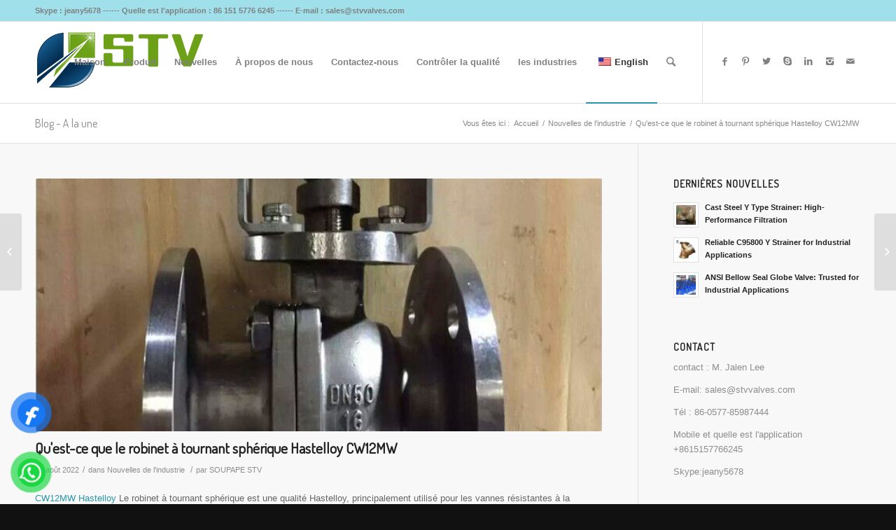

--- FILE ---
content_type: text/html; charset=UTF-8
request_url: https://www.stvvalves.com/fr/what-is-the-cw12mw-hastelloy-ball-valve/
body_size: 26640
content:
<!DOCTYPE html><html lang="fr-FR" prefix="og: https://ogp.me/ns#" class="html_stretched responsive av-preloader-disabled av-default-lightbox  html_header_top html_logo_left html_main_nav_header html_menu_right html_large html_header_sticky html_header_shrinking html_header_topbar_active html_mobile_menu_phone html_header_searchicon html_content_align_center html_header_unstick_top_disabled html_header_stretch_disabled html_av-overlay-side html_av-overlay-side-classic html_av-submenu-noclone html_entry_id_6501 av-no-preview html_text_menu_active"><head><meta charset="UTF-8" /><meta name="robots" content="index, follow" /><meta name="viewport" content="width=device-width, initial-scale=1, maximum-scale=1"> <style>img:is([sizes="auto" i], [sizes^="auto," i]) { contain-intrinsic-size: 3000px 1500px }</style><title>What is the CW12MW Hastelloy ball valve - China Valve Manufacturer | STV</title><meta name="description" content="China CW12MW Hastelloy ball valve Manufacture,China CW12MW Hastelloy ball valve Factory,China CW12MW Hastelloy ball valve Supplier"/><meta name="robots" content="follow, index, max-snippet:-1, max-video-preview:-1, max-image-preview:large"/><link rel="canonical" href="https://www.stvvalves.com/fr/what-is-the-cw12mw-hastelloy-ball-valve/" /><meta property="og:locale" content="fr_FR" /><meta property="og:type" content="article" /><meta property="og:title" content="What is the CW12MW Hastelloy ball valve - China Valve Manufacturer | STV" /><meta property="og:description" content="China CW12MW Hastelloy ball valve Manufacture,China CW12MW Hastelloy ball valve Factory,China CW12MW Hastelloy ball valve Supplier" /><meta property="og:url" content="https://www.stvvalves.com/fr/what-is-the-cw12mw-hastelloy-ball-valve/" /><meta property="og:site_name" content="stvvalves" /><meta property="article:tag" content="CW12MW Hastelloy ball valve" /><meta property="article:tag" content="Hastelloy C-276 Ball Valve" /><meta property="article:section" content="Industry News" /><meta property="og:updated_time" content="2025-01-02T15:16:45+08:00" /><meta property="og:image" content="https://www.stvvalves.com/wp-content/uploads/2022/08/what-is-the-cw12mw-hastelloy-ball-valve.jpg" /><meta property="og:image:secure_url" content="https://www.stvvalves.com/wp-content/uploads/2022/08/what-is-the-cw12mw-hastelloy-ball-valve.jpg" /><meta property="og:image:width" content="722" /><meta property="og:image:height" content="715" /><meta property="og:image:alt" content="A494 CW12MW Ball Valve" /><meta property="og:image:type" content="image/jpeg" /><meta property="article:published_time" content="2022-08-10T13:00:20+08:00" /><meta property="article:modified_time" content="2025-01-02T15:16:45+08:00" /><meta name="twitter:card" content="summary_large_image" /><meta name="twitter:title" content="What is the CW12MW Hastelloy ball valve - China Valve Manufacturer | STV" /><meta name="twitter:description" content="China CW12MW Hastelloy ball valve Manufacture,China CW12MW Hastelloy ball valve Factory,China CW12MW Hastelloy ball valve Supplier" /><meta name="twitter:image" content="https://www.stvvalves.com/wp-content/uploads/2022/08/what-is-the-cw12mw-hastelloy-ball-valve.jpg" /><meta name="twitter:label1" content="Écrit par" /><meta name="twitter:data1" content="STVVALVE" /><meta name="twitter:label2" content="Temps de lecture" /><meta name="twitter:data2" content="2 minutes" /> <script type="application/ld+json" class="rank-math-schema">{"@context":"https://schema.org","@graph":[{"@type":"Organization","@id":"https://www.stvvalves.com/fr/#organization","name":"stvvalves","url":"https://www.stvvalves.com"},{"@type":"WebSite","@id":"https://www.stvvalves.com/fr/#website","url":"https://www.stvvalves.com/fr","name":"stvvalves","alternateName":"stvvalve","publisher":{"@id":"https://www.stvvalves.com/fr/#organization"},"inLanguage":"fr-FR"},{"@type":"ImageObject","@id":"https://www.stvvalves.com/wp-content/uploads/2022/08/what-is-the-cw12mw-hastelloy-ball-valve.jpg","url":"https://www.stvvalves.com/wp-content/uploads/2022/08/what-is-the-cw12mw-hastelloy-ball-valve.jpg","width":"722","height":"715","caption":"A494 CW12MW Ball Valve","inLanguage":"fr-FR"},{"@type":"BreadcrumbList","@id":"https://www.stvvalves.com/fr/what-is-the-cw12mw-hastelloy-ball-valve/#breadcrumb","itemListElement":[{"@type":"ListItem","position":"1","item":{"@id":"https://www.stvvalves.com","name":"Home"}},{"@type":"ListItem","position":"2","item":{"@id":"https://www.stvvalves.com/fr/what-is-the-cw12mw-hastelloy-ball-valve/","name":"What is the CW12MW Hastelloy ball valve"}}]},{"@type":"WebPage","@id":"https://www.stvvalves.com/fr/what-is-the-cw12mw-hastelloy-ball-valve/#webpage","url":"https://www.stvvalves.com/fr/what-is-the-cw12mw-hastelloy-ball-valve/","name":"What is the CW12MW Hastelloy ball valve - China Valve Manufacturer | STV","datePublished":"2022-08-10T13:00:20+08:00","dateModified":"2025-01-02T15:16:45+08:00","isPartOf":{"@id":"https://www.stvvalves.com/fr/#website"},"primaryImageOfPage":{"@id":"https://www.stvvalves.com/wp-content/uploads/2022/08/what-is-the-cw12mw-hastelloy-ball-valve.jpg"},"inLanguage":"fr-FR","breadcrumb":{"@id":"https://www.stvvalves.com/fr/what-is-the-cw12mw-hastelloy-ball-valve/#breadcrumb"}},{"@type":"Person","@id":"https://www.stvvalves.com/fr/author/zkn3igwtkuwhyffof8uo8udc2dgwp16133/","name":"STVVALVE","url":"https://www.stvvalves.com/fr/author/zkn3igwtkuwhyffof8uo8udc2dgwp16133/","image":{"@type":"ImageObject","@id":"https://secure.gravatar.com/avatar/14ae3dd733491c76bd64b942a99acd49b9f2d7ac7f1e74b516f7233443f05af6?s=96&amp;r=r","url":"https://secure.gravatar.com/avatar/14ae3dd733491c76bd64b942a99acd49b9f2d7ac7f1e74b516f7233443f05af6?s=96&amp;r=r","caption":"STVVALVE","inLanguage":"fr-FR"},"sameAs":["https://www.stvvalves.com"],"worksFor":{"@id":"https://www.stvvalves.com/fr/#organization"}},{"@type":"BlogPosting","headline":"What is the CW12MW Hastelloy ball valve - China Valve Manufacturer | STV","keywords":"CW12MW Hastelloy ball valve","datePublished":"2022-08-10T13:00:20+08:00","dateModified":"2025-01-02T15:16:45+08:00","author":{"@id":"https://www.stvvalves.com/fr/author/zkn3igwtkuwhyffof8uo8udc2dgwp16133/","name":"STVVALVE"},"publisher":{"@id":"https://www.stvvalves.com/fr/#organization"},"description":"China CW12MW Hastelloy ball valve Manufacture,China CW12MW Hastelloy ball valve Factory,China CW12MW Hastelloy ball valve Supplier","name":"What is the CW12MW Hastelloy ball valve - China Valve Manufacturer | STV","@id":"https://www.stvvalves.com/fr/what-is-the-cw12mw-hastelloy-ball-valve/#richSnippet","isPartOf":{"@id":"https://www.stvvalves.com/fr/what-is-the-cw12mw-hastelloy-ball-valve/#webpage"},"image":{"@id":"https://www.stvvalves.com/wp-content/uploads/2022/08/what-is-the-cw12mw-hastelloy-ball-valve.jpg"},"inLanguage":"fr-FR","mainEntityOfPage":{"@id":"https://www.stvvalves.com/fr/what-is-the-cw12mw-hastelloy-ball-valve/#webpage"}}]}</script> <link rel="alternate" type="application/rss+xml" title="China Valve Manufacturer | STV &raquo; Flux" href="https://www.stvvalves.com/fr/feed/" /><link rel="alternate" type="application/rss+xml" title="China Valve Manufacturer | STV &raquo; Flux des commentaires" href="https://www.stvvalves.com/fr/comments/feed/" /><link rel='stylesheet' id='avia-google-webfont' href='//fonts.googleapis.com/css?family=Terminal+Dosis' type='text/css' media='all'/> <script defer src="[data-uri]"></script> <link rel='stylesheet' id='stripe-main-styles-css' href='https://www.stvvalves.com/wp-content/cache/autoptimize/css/autoptimize_single_7d61704bc1a9035c4a44e7ba8bfe1fd1.css' type='text/css' media='all' /><link rel='stylesheet' id='avia-woocommerce-css-css' href='https://www.stvvalves.com/wp-content/cache/autoptimize/css/autoptimize_single_965c14d32cb53628ef158a6e9e78fb71.css?ver=6.8.3' type='text/css' media='all' /><style id='wp-emoji-styles-inline-css' type='text/css'>img.wp-smiley, img.emoji {
		display: inline !important;
		border: none !important;
		box-shadow: none !important;
		height: 1em !important;
		width: 1em !important;
		margin: 0 0.07em !important;
		vertical-align: -0.1em !important;
		background: none !important;
		padding: 0 !important;
	}</style><link rel='stylesheet' id='wp-block-library-css' href='https://www.stvvalves.com/wp-includes/css/dist/block-library/style.min.css?ver=6.8.3' type='text/css' media='all' /><style id='classic-theme-styles-inline-css' type='text/css'>/*! This file is auto-generated */
.wp-block-button__link{color:#fff;background-color:#32373c;border-radius:9999px;box-shadow:none;text-decoration:none;padding:calc(.667em + 2px) calc(1.333em + 2px);font-size:1.125em}.wp-block-file__button{background:#32373c;color:#fff;text-decoration:none}</style><style id='global-styles-inline-css' type='text/css'>:root{--wp--preset--aspect-ratio--square: 1;--wp--preset--aspect-ratio--4-3: 4/3;--wp--preset--aspect-ratio--3-4: 3/4;--wp--preset--aspect-ratio--3-2: 3/2;--wp--preset--aspect-ratio--2-3: 2/3;--wp--preset--aspect-ratio--16-9: 16/9;--wp--preset--aspect-ratio--9-16: 9/16;--wp--preset--color--black: #000000;--wp--preset--color--cyan-bluish-gray: #abb8c3;--wp--preset--color--white: #ffffff;--wp--preset--color--pale-pink: #f78da7;--wp--preset--color--vivid-red: #cf2e2e;--wp--preset--color--luminous-vivid-orange: #ff6900;--wp--preset--color--luminous-vivid-amber: #fcb900;--wp--preset--color--light-green-cyan: #7bdcb5;--wp--preset--color--vivid-green-cyan: #00d084;--wp--preset--color--pale-cyan-blue: #8ed1fc;--wp--preset--color--vivid-cyan-blue: #0693e3;--wp--preset--color--vivid-purple: #9b51e0;--wp--preset--gradient--vivid-cyan-blue-to-vivid-purple: linear-gradient(135deg,rgba(6,147,227,1) 0%,rgb(155,81,224) 100%);--wp--preset--gradient--light-green-cyan-to-vivid-green-cyan: linear-gradient(135deg,rgb(122,220,180) 0%,rgb(0,208,130) 100%);--wp--preset--gradient--luminous-vivid-amber-to-luminous-vivid-orange: linear-gradient(135deg,rgba(252,185,0,1) 0%,rgba(255,105,0,1) 100%);--wp--preset--gradient--luminous-vivid-orange-to-vivid-red: linear-gradient(135deg,rgba(255,105,0,1) 0%,rgb(207,46,46) 100%);--wp--preset--gradient--very-light-gray-to-cyan-bluish-gray: linear-gradient(135deg,rgb(238,238,238) 0%,rgb(169,184,195) 100%);--wp--preset--gradient--cool-to-warm-spectrum: linear-gradient(135deg,rgb(74,234,220) 0%,rgb(151,120,209) 20%,rgb(207,42,186) 40%,rgb(238,44,130) 60%,rgb(251,105,98) 80%,rgb(254,248,76) 100%);--wp--preset--gradient--blush-light-purple: linear-gradient(135deg,rgb(255,206,236) 0%,rgb(152,150,240) 100%);--wp--preset--gradient--blush-bordeaux: linear-gradient(135deg,rgb(254,205,165) 0%,rgb(254,45,45) 50%,rgb(107,0,62) 100%);--wp--preset--gradient--luminous-dusk: linear-gradient(135deg,rgb(255,203,112) 0%,rgb(199,81,192) 50%,rgb(65,88,208) 100%);--wp--preset--gradient--pale-ocean: linear-gradient(135deg,rgb(255,245,203) 0%,rgb(182,227,212) 50%,rgb(51,167,181) 100%);--wp--preset--gradient--electric-grass: linear-gradient(135deg,rgb(202,248,128) 0%,rgb(113,206,126) 100%);--wp--preset--gradient--midnight: linear-gradient(135deg,rgb(2,3,129) 0%,rgb(40,116,252) 100%);--wp--preset--font-size--small: 13px;--wp--preset--font-size--medium: 20px;--wp--preset--font-size--large: 36px;--wp--preset--font-size--x-large: 42px;--wp--preset--spacing--20: 0.44rem;--wp--preset--spacing--30: 0.67rem;--wp--preset--spacing--40: 1rem;--wp--preset--spacing--50: 1.5rem;--wp--preset--spacing--60: 2.25rem;--wp--preset--spacing--70: 3.38rem;--wp--preset--spacing--80: 5.06rem;--wp--preset--shadow--natural: 6px 6px 9px rgba(0, 0, 0, 0.2);--wp--preset--shadow--deep: 12px 12px 50px rgba(0, 0, 0, 0.4);--wp--preset--shadow--sharp: 6px 6px 0px rgba(0, 0, 0, 0.2);--wp--preset--shadow--outlined: 6px 6px 0px -3px rgba(255, 255, 255, 1), 6px 6px rgba(0, 0, 0, 1);--wp--preset--shadow--crisp: 6px 6px 0px rgba(0, 0, 0, 1);}:where(.is-layout-flex){gap: 0.5em;}:where(.is-layout-grid){gap: 0.5em;}body .is-layout-flex{display: flex;}.is-layout-flex{flex-wrap: wrap;align-items: center;}.is-layout-flex > :is(*, div){margin: 0;}body .is-layout-grid{display: grid;}.is-layout-grid > :is(*, div){margin: 0;}:where(.wp-block-columns.is-layout-flex){gap: 2em;}:where(.wp-block-columns.is-layout-grid){gap: 2em;}:where(.wp-block-post-template.is-layout-flex){gap: 1.25em;}:where(.wp-block-post-template.is-layout-grid){gap: 1.25em;}.has-black-color{color: var(--wp--preset--color--black) !important;}.has-cyan-bluish-gray-color{color: var(--wp--preset--color--cyan-bluish-gray) !important;}.has-white-color{color: var(--wp--preset--color--white) !important;}.has-pale-pink-color{color: var(--wp--preset--color--pale-pink) !important;}.has-vivid-red-color{color: var(--wp--preset--color--vivid-red) !important;}.has-luminous-vivid-orange-color{color: var(--wp--preset--color--luminous-vivid-orange) !important;}.has-luminous-vivid-amber-color{color: var(--wp--preset--color--luminous-vivid-amber) !important;}.has-light-green-cyan-color{color: var(--wp--preset--color--light-green-cyan) !important;}.has-vivid-green-cyan-color{color: var(--wp--preset--color--vivid-green-cyan) !important;}.has-pale-cyan-blue-color{color: var(--wp--preset--color--pale-cyan-blue) !important;}.has-vivid-cyan-blue-color{color: var(--wp--preset--color--vivid-cyan-blue) !important;}.has-vivid-purple-color{color: var(--wp--preset--color--vivid-purple) !important;}.has-black-background-color{background-color: var(--wp--preset--color--black) !important;}.has-cyan-bluish-gray-background-color{background-color: var(--wp--preset--color--cyan-bluish-gray) !important;}.has-white-background-color{background-color: var(--wp--preset--color--white) !important;}.has-pale-pink-background-color{background-color: var(--wp--preset--color--pale-pink) !important;}.has-vivid-red-background-color{background-color: var(--wp--preset--color--vivid-red) !important;}.has-luminous-vivid-orange-background-color{background-color: var(--wp--preset--color--luminous-vivid-orange) !important;}.has-luminous-vivid-amber-background-color{background-color: var(--wp--preset--color--luminous-vivid-amber) !important;}.has-light-green-cyan-background-color{background-color: var(--wp--preset--color--light-green-cyan) !important;}.has-vivid-green-cyan-background-color{background-color: var(--wp--preset--color--vivid-green-cyan) !important;}.has-pale-cyan-blue-background-color{background-color: var(--wp--preset--color--pale-cyan-blue) !important;}.has-vivid-cyan-blue-background-color{background-color: var(--wp--preset--color--vivid-cyan-blue) !important;}.has-vivid-purple-background-color{background-color: var(--wp--preset--color--vivid-purple) !important;}.has-black-border-color{border-color: var(--wp--preset--color--black) !important;}.has-cyan-bluish-gray-border-color{border-color: var(--wp--preset--color--cyan-bluish-gray) !important;}.has-white-border-color{border-color: var(--wp--preset--color--white) !important;}.has-pale-pink-border-color{border-color: var(--wp--preset--color--pale-pink) !important;}.has-vivid-red-border-color{border-color: var(--wp--preset--color--vivid-red) !important;}.has-luminous-vivid-orange-border-color{border-color: var(--wp--preset--color--luminous-vivid-orange) !important;}.has-luminous-vivid-amber-border-color{border-color: var(--wp--preset--color--luminous-vivid-amber) !important;}.has-light-green-cyan-border-color{border-color: var(--wp--preset--color--light-green-cyan) !important;}.has-vivid-green-cyan-border-color{border-color: var(--wp--preset--color--vivid-green-cyan) !important;}.has-pale-cyan-blue-border-color{border-color: var(--wp--preset--color--pale-cyan-blue) !important;}.has-vivid-cyan-blue-border-color{border-color: var(--wp--preset--color--vivid-cyan-blue) !important;}.has-vivid-purple-border-color{border-color: var(--wp--preset--color--vivid-purple) !important;}.has-vivid-cyan-blue-to-vivid-purple-gradient-background{background: var(--wp--preset--gradient--vivid-cyan-blue-to-vivid-purple) !important;}.has-light-green-cyan-to-vivid-green-cyan-gradient-background{background: var(--wp--preset--gradient--light-green-cyan-to-vivid-green-cyan) !important;}.has-luminous-vivid-amber-to-luminous-vivid-orange-gradient-background{background: var(--wp--preset--gradient--luminous-vivid-amber-to-luminous-vivid-orange) !important;}.has-luminous-vivid-orange-to-vivid-red-gradient-background{background: var(--wp--preset--gradient--luminous-vivid-orange-to-vivid-red) !important;}.has-very-light-gray-to-cyan-bluish-gray-gradient-background{background: var(--wp--preset--gradient--very-light-gray-to-cyan-bluish-gray) !important;}.has-cool-to-warm-spectrum-gradient-background{background: var(--wp--preset--gradient--cool-to-warm-spectrum) !important;}.has-blush-light-purple-gradient-background{background: var(--wp--preset--gradient--blush-light-purple) !important;}.has-blush-bordeaux-gradient-background{background: var(--wp--preset--gradient--blush-bordeaux) !important;}.has-luminous-dusk-gradient-background{background: var(--wp--preset--gradient--luminous-dusk) !important;}.has-pale-ocean-gradient-background{background: var(--wp--preset--gradient--pale-ocean) !important;}.has-electric-grass-gradient-background{background: var(--wp--preset--gradient--electric-grass) !important;}.has-midnight-gradient-background{background: var(--wp--preset--gradient--midnight) !important;}.has-small-font-size{font-size: var(--wp--preset--font-size--small) !important;}.has-medium-font-size{font-size: var(--wp--preset--font-size--medium) !important;}.has-large-font-size{font-size: var(--wp--preset--font-size--large) !important;}.has-x-large-font-size{font-size: var(--wp--preset--font-size--x-large) !important;}
:where(.wp-block-post-template.is-layout-flex){gap: 1.25em;}:where(.wp-block-post-template.is-layout-grid){gap: 1.25em;}
:where(.wp-block-columns.is-layout-flex){gap: 2em;}:where(.wp-block-columns.is-layout-grid){gap: 2em;}
:root :where(.wp-block-pullquote){font-size: 1.5em;line-height: 1.6;}</style><link rel='stylesheet' id='contact-form-7-css' href='https://www.stvvalves.com/wp-content/cache/autoptimize/css/autoptimize_single_64ac31699f5326cb3c76122498b76f66.css?ver=6.1.4' type='text/css' media='all' /><style id='woocommerce-inline-inline-css' type='text/css'>.woocommerce form .form-row .required { visibility: visible; }</style><link rel='stylesheet' id='trp-language-switcher-style-css' href='https://www.stvvalves.com/wp-content/cache/autoptimize/css/autoptimize_single_766e46f8ceadf449552f0100bae0bc3d.css?ver=3.0.7' type='text/css' media='all' /><link rel='stylesheet' id='pzf-style-css' href='https://www.stvvalves.com/wp-content/cache/autoptimize/css/autoptimize_single_078a52eaa8f676289e3abf99b7d7dcb3.css?ver=1' type='text/css' media='all' /><link rel='stylesheet' id='ez-toc-css' href='https://www.stvvalves.com/wp-content/plugins/easy-table-of-contents/assets/css/screen.min.css?ver=2.0.80' type='text/css' media='all' /><style id='ez-toc-inline-css' type='text/css'>div#ez-toc-container .ez-toc-title {font-size: 120%;}div#ez-toc-container .ez-toc-title {font-weight: 500;}div#ez-toc-container ul li , div#ez-toc-container ul li a {font-size: 95%;}div#ez-toc-container ul li , div#ez-toc-container ul li a {font-weight: 500;}div#ez-toc-container nav ul ul li {font-size: 90%;}.ez-toc-box-title {font-weight: bold; margin-bottom: 10px; text-align: center; text-transform: uppercase; letter-spacing: 1px; color: #666; padding-bottom: 5px;position:absolute;top:-4%;left:5%;background-color: inherit;transition: top 0.3s ease;}.ez-toc-box-title.toc-closed {top:-25%;}
.ez-toc-container-direction {direction: ltr;}.ez-toc-counter ul{counter-reset: item ;}.ez-toc-counter nav ul li a::before {content: counters(item, '.', decimal) '. ';display: inline-block;counter-increment: item;flex-grow: 0;flex-shrink: 0;margin-right: .2em; float: left; }.ez-toc-widget-direction {direction: ltr;}.ez-toc-widget-container ul{counter-reset: item ;}.ez-toc-widget-container nav ul li a::before {content: counters(item, '.', decimal) '. ';display: inline-block;counter-increment: item;flex-grow: 0;flex-shrink: 0;margin-right: .2em; float: left; }</style><link rel='stylesheet' id='mediaelement-css' href='https://www.stvvalves.com/wp-includes/js/mediaelement/mediaelementplayer-legacy.min.css?ver=4.2.17' type='text/css' media='all' /><link rel='stylesheet' id='wp-mediaelement-css' href='https://www.stvvalves.com/wp-includes/js/mediaelement/wp-mediaelement.min.css?ver=6.8.3' type='text/css' media='all' /><link rel='stylesheet' id='avia-grid-css' href='https://www.stvvalves.com/wp-content/cache/autoptimize/css/autoptimize_single_a516ac271a7383ce6472dae01e294deb.css?ver=4.2.4' type='text/css' media='all' /><link rel='stylesheet' id='avia-base-css' href='https://www.stvvalves.com/wp-content/cache/autoptimize/css/autoptimize_single_6130a15f074befc192d24004faa73d3d.css?ver=4.2.4' type='text/css' media='all' /><link rel='stylesheet' id='avia-layout-css' href='https://www.stvvalves.com/wp-content/cache/autoptimize/css/autoptimize_single_28f0d8ff3ad9e9eaaf2a627274102364.css?ver=4.2.4' type='text/css' media='all' /><link rel='stylesheet' id='avia-scs-css' href='https://www.stvvalves.com/wp-content/cache/autoptimize/css/autoptimize_single_a767c2094f995bd3ea3acce170ec2870.css?ver=4.2.4' type='text/css' media='all' /><link rel='stylesheet' id='avia-popup-css-css' href='https://www.stvvalves.com/wp-content/cache/autoptimize/css/autoptimize_single_30b593b71d7672658f89bfea0ab360c9.css?ver=4.2.4' type='text/css' media='screen' /><link rel='stylesheet' id='avia-print-css' href='https://www.stvvalves.com/wp-content/cache/autoptimize/css/autoptimize_single_f082e197d60a872a69aabbd51ba2ca30.css?ver=4.2.4' type='text/css' media='print' /><link rel='stylesheet' id='avia-dynamic-css' href='https://www.stvvalves.com/wp-content/cache/autoptimize/css/autoptimize_single_45bbd5b1d6dff0591bd78eda35e93f99.css?ver=67c6f231635bb' type='text/css' media='all' /><link rel='stylesheet' id='avia-custom-css' href='https://www.stvvalves.com/wp-content/themes/sdwebseo-en/css/custom.css?ver=4.2.4' type='text/css' media='all' /><link rel='stylesheet' id='avia-style-css' href='https://www.stvvalves.com/wp-content/cache/autoptimize/css/autoptimize_single_3960e5dc9ee524cca668b2fef0d8491e.css?ver=4.2.4' type='text/css' media='all' /><link rel='stylesheet' id='avia-merged-styles-css' href='https://www.stvvalves.com/wp-content/cache/autoptimize/css/autoptimize_single_ce2e2430840d007f8248ccbbb5ac0041.css?ver=6.8.3' type='text/css' media='all' /> <script type="text/javascript" src="https://www.stvvalves.com/wp-includes/js/jquery/jquery.min.js?ver=3.7.1" id="jquery-core-js"></script> <script defer type="text/javascript" src="https://www.stvvalves.com/wp-includes/js/jquery/jquery-migrate.min.js?ver=3.4.1" id="jquery-migrate-js"></script> <script type="text/javascript" src="https://www.stvvalves.com/wp-content/plugins/woocommerce/assets/js/jquery-blockui/jquery.blockUI.min.js?ver=2.7.0-wc.10.4.3" id="wc-jquery-blockui-js" defer="defer" data-wp-strategy="defer"></script> <script type="text/javascript" src="https://www.stvvalves.com/wp-content/plugins/woocommerce/assets/js/js-cookie/js.cookie.min.js?ver=2.1.4-wc.10.4.3" id="wc-js-cookie-js" defer="defer" data-wp-strategy="defer"></script> <script defer id="woocommerce-js-extra" src="[data-uri]"></script> <script type="text/javascript" src="https://www.stvvalves.com/wp-content/plugins/woocommerce/assets/js/frontend/woocommerce.min.js?ver=10.4.3" id="woocommerce-js" defer="defer" data-wp-strategy="defer"></script> <script defer type="text/javascript" src="https://www.stvvalves.com/wp-content/cache/autoptimize/js/autoptimize_single_23f784f00b28e318252873f44bc4d525.js?ver=3.0.7" id="trp-frontend-compatibility-js"></script> <script defer type="text/javascript" src="https://www.stvvalves.com/wp-content/cache/autoptimize/js/autoptimize_single_1576e8fb56fd21b095f1dac17969d2b8.js?ver=4.2.4" id="avia-compat-js"></script> <script type="text/javascript" src="https://www.stvvalves.com/wp-content/plugins/wp-image-zoooom/assets/js/jquery.image_zoom.min.js?ver=1.60" id="image_zoooom-js" defer="defer" data-wp-strategy="defer"></script> <script defer id="image_zoooom-init-js-extra" src="[data-uri]"></script> <script type="text/javascript" src="https://www.stvvalves.com/wp-content/cache/autoptimize/js/autoptimize_single_44fac9f70085d2a93bca98233e832e5c.js?ver=1.60" id="image_zoooom-init-js" defer="defer" data-wp-strategy="defer"></script> <link rel="https://api.w.org/" href="https://www.stvvalves.com/fr/wp-json/" /><link rel="alternate" title="JSON" type="application/json" href="https://www.stvvalves.com/fr/wp-json/wp/v2/posts/6501" /><link rel="EditURI" type="application/rsd+xml" title="RSD" href="https://www.stvvalves.com/xmlrpc.php?rsd" /><meta name="generator" content="WordPress 6.8.3" /><link rel='shortlink' href='https://www.stvvalves.com/fr/?p=6501' /><link rel="alternate" title="oEmbed (JSON)" type="application/json+oembed" href="https://www.stvvalves.com/fr/wp-json/oembed/1.0/embed?url=https%3A%2F%2Fwww.stvvalves.com%2Ffr%2Fwhat-is-the-cw12mw-hastelloy-ball-valve%2F" /><link rel="alternate" title="oEmbed (XML)" type="text/xml+oembed" href="https://www.stvvalves.com/fr/wp-json/oembed/1.0/embed?url=https%3A%2F%2Fwww.stvvalves.com%2Ffr%2Fwhat-is-the-cw12mw-hastelloy-ball-valve%2F&#038;format=xml" /><link rel="alternate" hreflang="en-US" href="https://www.stvvalves.com/what-is-the-cw12mw-hastelloy-ball-valve/"/><link rel="alternate" hreflang="de-DE" href="https://www.stvvalves.com/de/what-is-the-cw12mw-hastelloy-ball-valve/"/><link rel="alternate" hreflang="fr-FR" href="https://www.stvvalves.com/fr/what-is-the-cw12mw-hastelloy-ball-valve/"/><link rel="alternate" hreflang="ro-RO" href="https://www.stvvalves.com/ro/what-is-the-cw12mw-hastelloy-ball-valve/"/><link rel="alternate" hreflang="ru-RU" href="https://www.stvvalves.com/ru/what-is-the-cw12mw-hastelloy-ball-valve/"/><link rel="alternate" hreflang="pt-PT" href="https://www.stvvalves.com/pt/what-is-the-cw12mw-hastelloy-ball-valve/"/><link rel="alternate" hreflang="es-ES" href="https://www.stvvalves.com/es/what-is-the-cw12mw-hastelloy-ball-valve/"/><link rel="alternate" hreflang="it-IT" href="https://www.stvvalves.com/it/what-is-the-cw12mw-hastelloy-ball-valve/"/><link rel="alternate" hreflang="ar" href="https://www.stvvalves.com/ar/what-is-the-cw12mw-hastelloy-ball-valve/"/><link rel="alternate" hreflang="en" href="https://www.stvvalves.com/what-is-the-cw12mw-hastelloy-ball-valve/"/><link rel="alternate" hreflang="de" href="https://www.stvvalves.com/de/what-is-the-cw12mw-hastelloy-ball-valve/"/><link rel="alternate" hreflang="fr" href="https://www.stvvalves.com/fr/what-is-the-cw12mw-hastelloy-ball-valve/"/><link rel="alternate" hreflang="ro" href="https://www.stvvalves.com/ro/what-is-the-cw12mw-hastelloy-ball-valve/"/><link rel="alternate" hreflang="ru" href="https://www.stvvalves.com/ru/what-is-the-cw12mw-hastelloy-ball-valve/"/><link rel="alternate" hreflang="pt" href="https://www.stvvalves.com/pt/what-is-the-cw12mw-hastelloy-ball-valve/"/><link rel="alternate" hreflang="es" href="https://www.stvvalves.com/es/what-is-the-cw12mw-hastelloy-ball-valve/"/><link rel="alternate" hreflang="it" href="https://www.stvvalves.com/it/what-is-the-cw12mw-hastelloy-ball-valve/"/><link rel="profile" href="http://gmpg.org/xfn/11" /><link rel="alternate" type="application/rss+xml" title="China Valve Manufacturer | STV RSS2 Feed" href="https://www.stvvalves.com/fr/feed/" /><link rel="pingback" href="https://www.stvvalves.com/xmlrpc.php" /> <!--[if lt IE 9]><script src="https://www.stvvalves.com/wp-content/themes/sdwebseo-en/js/html5shiv.js"></script><![endif]--> <noscript><style>.woocommerce-product-gallery{ opacity: 1 !important; }</style></noscript><style type="text/css">img.zoooom,.zoooom img{padding:0!important;}</style><script defer src="data:text/javascript;base64,"></script><link rel="icon" href="https://www.stvvalves.com/wp-content/uploads/2018/04/STV-icon-36x36.png" sizes="32x32" /><link rel="icon" href="https://www.stvvalves.com/wp-content/uploads/2018/04/STV-icon.png" sizes="192x192" /><link rel="apple-touch-icon" href="https://www.stvvalves.com/wp-content/uploads/2018/04/STV-icon.png" /><meta name="msapplication-TileImage" content="https://www.stvvalves.com/wp-content/uploads/2018/04/STV-icon.png" /> <style type='text/css'>@font-face {font-family: 'entypo-fontello'; font-weight: normal; font-style: normal;
src: url('https://www.stvvalves.com/wp-content/themes/sdwebseo-en/config-templatebuilder/avia-template-builder/assets/fonts/entypo-fontello.eot?v=3');
src: url('https://www.stvvalves.com/wp-content/themes/sdwebseo-en/config-templatebuilder/avia-template-builder/assets/fonts/entypo-fontello.eot?v=3#iefix') format('embedded-opentype'), 
url('https://www.stvvalves.com/wp-content/themes/sdwebseo-en/config-templatebuilder/avia-template-builder/assets/fonts/entypo-fontello.woff?v=3') format('woff'), 
url('https://www.stvvalves.com/wp-content/themes/sdwebseo-en/config-templatebuilder/avia-template-builder/assets/fonts/entypo-fontello.ttf?v=3') format('truetype'), 
url('https://www.stvvalves.com/wp-content/themes/sdwebseo-en/config-templatebuilder/avia-template-builder/assets/fonts/entypo-fontello.svg?v=3#entypo-fontello') format('svg');
} #top .avia-font-entypo-fontello, body .avia-font-entypo-fontello, html body [data-av_iconfont='entypo-fontello']:before{ font-family: 'entypo-fontello'; }</style></head><body id="top" class="wp-singular post-template-default single single-post postid-6501 single-format-standard wp-theme-sdwebseo-en wp-child-theme-child stretched terminal_dosis arial-websave _arial  theme-sdwebseo-en woocommerce-no-js translatepress-fr_FR"><div id='wrap_all'><header id='header' class='all_colors header_color light_bg_color  av_header_top av_logo_left av_main_nav_header av_menu_right av_large av_header_sticky av_header_shrinking av_header_stretch_disabled av_mobile_menu_phone av_header_searchicon av_header_unstick_top_disabled av_bottom_nav_disabled  av_alternate_logo_active av_header_border_disabled' ><div id='header_meta' class='container_wrap container_wrap_meta  av_icon_active_main av_phone_active_left av_extra_header_active av_entry_id_6501'><div class='container'><div class='phone-info'><span>Skype : jeany5678 ------ Quelle est l&#039;application : 86 151 5776 6245 ------ E-mail : sales@stvvalves.com<meta name="google-site-verification" content="acr8hmg5SCatqMBFCFMFG1bmRhPW-lgX2jNnqF9MjTs" /></span></div></div></div><div  id='header_main' class='container_wrap container_wrap_logo'><ul  class = 'menu-item cart_dropdown' data-success='a été ajouté au panier' data-no-translation-data-success=""><li class='cart_dropdown_first'><a class='cart_dropdown_link' href='https://www.stvvalves.com/fr'><span aria-hidden='true' data-av_icon='' data-av_iconfont='entypo-fontello'></span><span class='av-cart-counter'>0</span><span class='avia_hidden_link_text' data-no-translation="" data-trp-gettext="">Panier</span></a><div class='dropdown_widget dropdown_widget_cart'><div class='avia-arrow'></div><div class="widget_shopping_cart_content"></div></div></li></ul><div class='container av-logo-container'><div class='inner-container'><span class='logo'><a href='https://www.stvvalves.com/fr/'><img height='100' width='300' src='https://www.stvvalves.com/wp-content/uploads/2018/05/STV.png' alt='China Valve Manufacturer | STV' /></a></span><nav class='main_menu' data-selectname='Sélectionner une page' data-no-translation-data-selectname="" ><div class="avia-menu av-main-nav-wrap av_menu_icon_beside"><ul id="avia-menu" class="menu av-main-nav"><li id="menu-item-5907" class="menu-item menu-item-type-post_type menu-item-object-page menu-item-home menu-item-top-level menu-item-top-level-1"><a href="https://www.stvvalves.com/fr/"><span class="avia-bullet"></span><span class="avia-menu-text">Maison</span><span class="avia-menu-fx"><span class="avia-arrow-wrap"><span class="avia-arrow"></span></span></span></a></li><li id="menu-item-5868" class="menu-item menu-item-type-custom menu-item-object-custom menu-item-has-children menu-item-mega-parent  menu-item-top-level menu-item-top-level-2"><a href="https://www.stvvalves.com/fr/industrial-valves/"><span class="avia-bullet"></span><span class="avia-menu-text">Produit</span><span class="avia-menu-fx"><span class="avia-arrow-wrap"><span class="avia-arrow"></span></span></span></a><div class='avia_mega_div avia_mega6 twelve units'><ul class="sub-menu"><li id="menu-item-6041" class="menu-item menu-item-type-custom menu-item-object-custom menu-item-has-children avia_mega_menu_columns_6 three units  avia_mega_menu_columns_first"><span class='mega_menu_title heading-color av-special-font'><a href='https://www.stvvalves.com/fr/china-ball-valve-supplier/'>Robinet à tournant sphérique</a></span><ul class="sub-menu"><li id="menu-item-5872" class="menu-item menu-item-type-custom menu-item-object-custom"><a href="https://www.stvvalves.com/fr/wholesale/ball-valve/cast-steel-ball-valve/"><span class="avia-bullet"></span><span class="avia-menu-text">Robinet à tournant sphérique en acier moulé</span></a></li><li id="menu-item-5873" class="menu-item menu-item-type-custom menu-item-object-custom"><a href="https://www.stvvalves.com/fr/wholesale/ball-valve/flange-ball-valve/"><span class="avia-bullet"></span><span class="avia-menu-text">Robinet à tournant sphérique à bride</span></a></li><li id="menu-item-5878" class="menu-item menu-item-type-custom menu-item-object-custom"><a href="https://www.stvvalves.com/fr/wholesale/ball-valve/floating-ball-valve/"><span class="avia-bullet"></span><span class="avia-menu-text">Robinet à tournant sphérique flottant</span></a></li><li id="menu-item-5881" class="menu-item menu-item-type-custom menu-item-object-custom"><a href="https://www.stvvalves.com/fr/wholesale/ball-valve/threaded-ball-valve/"><span class="avia-bullet"></span><span class="avia-menu-text">Robinet à tournant sphérique fileté</span></a></li><li id="menu-item-5879" class="menu-item menu-item-type-custom menu-item-object-custom"><a href="https://www.stvvalves.com/fr/wholesale/ball-valve/forged-steel-ball-valve/"><span class="avia-bullet"></span><span class="avia-menu-text">Robinet à tournant sphérique en acier forgé</span></a></li><li id="menu-item-5882" class="menu-item menu-item-type-custom menu-item-object-custom"><a href="https://www.stvvalves.com/fr/wholesale/ball-valve/trunnion-ball-valve/"><span class="avia-bullet"></span><span class="avia-menu-text">Robinet à bille à tourillon</span></a></li><li id="menu-item-5880" class="menu-item menu-item-type-custom menu-item-object-custom"><a href="https://www.stvvalves.com/fr/wholesale/ball-valve/stainless-steel-ball-valve/"><span class="avia-bullet"></span><span class="avia-menu-text">Robinet à tournant sphérique en acier inoxydable</span></a></li></ul></li><li id="menu-item-6112" class="menu-item menu-item-type-custom menu-item-object-custom menu-item-has-children avia_mega_menu_columns_6 three units"><span class='mega_menu_title heading-color av-special-font'><a href='https://www.stvvalves.com/fr/china-gate-valve-manufacturer/'>Vanne à vanne</a></span><ul class="sub-menu"><li id="menu-item-5883" class="menu-item menu-item-type-custom menu-item-object-custom"><a href="https://www.stvvalves.com/fr/wholesale/gate-valve/bellow-seal-gate-valve/"><span class="avia-bullet"></span><span class="avia-menu-text">Vanne à guillotine à joint à soufflet</span></a></li><li id="menu-item-5884" class="menu-item menu-item-type-custom menu-item-object-custom"><a href="https://www.stvvalves.com/fr/wholesale/gate-valve/cast-steel-gate-valve/"><span class="avia-bullet"></span><span class="avia-menu-text">Vanne à vanne en acier moulé</span></a></li><li id="menu-item-5885" class="menu-item menu-item-type-custom menu-item-object-custom"><a href="https://www.stvvalves.com/fr/wholesale/gate-valve/forged-steel-gate-valve/"><span class="avia-bullet"></span><span class="avia-menu-text">Vanne à vanne en acier forgé</span></a></li><li id="menu-item-5886" class="menu-item menu-item-type-custom menu-item-object-custom"><a href="https://www.stvvalves.com/fr/wholesale/gate-valve/knife-gate-valve/"><span class="avia-bullet"></span><span class="avia-menu-text">Vanne à guillotine</span></a></li><li id="menu-item-5887" class="menu-item menu-item-type-custom menu-item-object-custom"><a href="https://www.stvvalves.com/fr/wholesale/gate-valve/stainless-steel-gate-valve/"><span class="avia-bullet"></span><span class="avia-menu-text">Vanne à vanne en acier inoxydable</span></a></li></ul></li><li id="menu-item-6107" class="menu-item menu-item-type-custom menu-item-object-custom menu-item-has-children avia_mega_menu_columns_6 three units"><span class='mega_menu_title heading-color av-special-font'><a href='https://www.stvvalves.com/fr/china-y-strainer-manufacturer/'>Crépine en Y</a></span><ul class="sub-menu"><li id="menu-item-5888" class="menu-item menu-item-type-custom menu-item-object-custom"><a href="https://www.stvvalves.com/fr/wholesale/y-strainer/cast-steel-y-type-strainer/"><span class="avia-bullet"></span><span class="avia-menu-text">Crépine de type Y en acier moulé</span></a></li><li id="menu-item-5889" class="menu-item menu-item-type-custom menu-item-object-custom"><a href="https://www.stvvalves.com/fr/wholesale/y-strainer/forged-steel-y-type-strainer/"><span class="avia-bullet"></span><span class="avia-menu-text">Crépine de type Y en acier forgé</span></a></li><li id="menu-item-5890" class="menu-item menu-item-type-custom menu-item-object-custom"><a href="https://www.stvvalves.com/fr/wholesale/y-strainer/stainless-steel-y-type-strainer/"><span class="avia-bullet"></span><span class="avia-menu-text">Crépine de type Y en acier inoxydable</span></a></li></ul></li><li id="menu-item-6106" class="menu-item menu-item-type-custom menu-item-object-custom menu-item-has-children avia_mega_menu_columns_6 three units"><span class='mega_menu_title heading-color av-special-font'><a href='https://www.stvvalves.com/fr/china-globe-valve-manufacturer/'>Robinet à soupape</a></span><ul class="sub-menu"><li id="menu-item-5891" class="menu-item menu-item-type-custom menu-item-object-custom"><a href="https://www.stvvalves.com/fr/wholesale/globe-valve/bellow-seal-globe-valve/"><span class="avia-bullet"></span><span class="avia-menu-text">Vanne à soupape à joint à soufflet</span></a></li><li id="menu-item-5892" class="menu-item menu-item-type-custom menu-item-object-custom"><a href="https://www.stvvalves.com/fr/wholesale/globe-valve/cast-steel-globe-valve/"><span class="avia-bullet"></span><span class="avia-menu-text">Robinet à soupape en acier moulé</span></a></li><li id="menu-item-5893" class="menu-item menu-item-type-custom menu-item-object-custom"><a href="https://www.stvvalves.com/fr/wholesale/globe-valve/foreged-steel-globe-valve/"><span class="avia-bullet"></span><span class="avia-menu-text">Robinet à soupape en acier forgé</span></a></li><li id="menu-item-5894" class="menu-item menu-item-type-custom menu-item-object-custom"><a href="https://www.stvvalves.com/fr/wholesale/globe-valve/stainless-steel-globe-valve/"><span class="avia-bullet"></span><span class="avia-menu-text">Robinet à soupape en acier inoxydable</span></a></li></ul></li><li id="menu-item-6384" class="menu-item menu-item-type-post_type menu-item-object-page menu-item-has-children avia_mega_menu_columns_6 three units"><span class='mega_menu_title heading-color av-special-font'><a href='https://www.stvvalves.com/fr/china-butterfly-valve-manufacturer/'>Vanne papillon</a></span><ul class="sub-menu"><li id="menu-item-5895" class="menu-item menu-item-type-custom menu-item-object-custom"><a href="https://www.stvvalves.com/fr/wholesale/butterfly-valve/flange-butterfly-valve/"><span class="avia-bullet"></span><span class="avia-menu-text">Vanne papillon à bride</span></a></li><li id="menu-item-5896" class="menu-item menu-item-type-custom menu-item-object-custom"><a href="https://www.stvvalves.com/fr/wholesale/butterfly-valve/wafer-butterfly-valve/"><span class="avia-bullet"></span><span class="avia-menu-text">Vanne papillon à plaquettes</span></a></li></ul></li><li id="menu-item-6105" class="menu-item menu-item-type-custom menu-item-object-custom menu-item-has-children avia_mega_menu_columns_6 three units avia_mega_menu_columns_last"><span class='mega_menu_title heading-color av-special-font'><a href='https://www.stvvalves.com/fr/china-check-valve-supplier/'>Clapet anti-retour</a></span><ul class="sub-menu"><li id="menu-item-5897" class="menu-item menu-item-type-custom menu-item-object-custom"><a href="https://www.stvvalves.com/fr/wholesale/check-valves/cast-steel-check-valve/"><span class="avia-bullet"></span><span class="avia-menu-text">Clapet anti-retour en acier moulé</span></a></li><li id="menu-item-5898" class="menu-item menu-item-type-custom menu-item-object-custom"><a href="https://www.stvvalves.com/fr/wholesale/check-valves/swing-check-valve/"><span class="avia-bullet"></span><span class="avia-menu-text">Clapet anti-retour en acier forgé</span></a></li><li id="menu-item-5899" class="menu-item menu-item-type-custom menu-item-object-custom"><a href="https://www.stvvalves.com/fr/wholesale/check-valves/stainless-steel-check-valve/"><span class="avia-bullet"></span><span class="avia-menu-text">Clapet anti-retour en acier inoxydable</span></a></li><li id="menu-item-5900" class="menu-item menu-item-type-custom menu-item-object-custom"><a href="https://www.stvvalves.com/fr/wholesale/check-valves/wafer-check-valve/"><span class="avia-bullet"></span><span class="avia-menu-text">Clapet anti-retour de plaquette</span></a></li></ul></li></ul><ul class="sub-menu avia_mega_hr"><li id="menu-item-6383" class="menu-item menu-item-type-post_type menu-item-object-page menu-item-has-children avia_mega_menu_columns_1 three units avia_mega_menu_columns_last avia_mega_menu_columns_first"><span class='mega_menu_title heading-color av-special-font'><a href='https://www.stvvalves.com/fr/china-pipe-fitting-manufacturer/'>Raccord de tuyau</a></span><ul class="sub-menu"><li id="menu-item-5901" class="menu-item menu-item-type-custom menu-item-object-custom"><a href="https://www.stvvalves.com/fr/wholesale/pipe-fitting/150lb-threaded-pipe-fitting/"><span class="avia-bullet"></span><span class="avia-menu-text">Raccord de tuyau fileté 150LB</span></a></li><li id="menu-item-5902" class="menu-item menu-item-type-custom menu-item-object-custom"><a href="https://www.stvvalves.com/fr/wholesale/pipe-fitting/butt-welding-pipe-fitting/"><span class="avia-bullet"></span><span class="avia-menu-text">Raccord de tuyau à souder bout à bout</span></a></li><li id="menu-item-5903" class="menu-item menu-item-type-custom menu-item-object-custom"><a href="https://www.stvvalves.com/fr/wholesale/pipe-fitting/high-pressure-3000lb6000lb-pipe-fitting/"><span class="avia-bullet"></span><span class="avia-menu-text">RACCORD DE TUYAU haute pression 3000LB&amp;6000LB</span></a></li><li id="menu-item-5904" class="menu-item menu-item-type-custom menu-item-object-custom"><a href="https://www.stvvalves.com/fr/wholesale/pipe-fitting/sanitary-pipe-fitting-and-valves/"><span class="avia-bullet"></span><span class="avia-menu-text">Raccords et vannes sanitaires</span></a></li></ul></li></ul></div></li><li id="menu-item-5713" class="menu-item menu-item-type-post_type menu-item-object-page menu-item-mega-parent  menu-item-top-level menu-item-top-level-3"><a href="https://www.stvvalves.com/fr/news/"><span class="avia-bullet"></span><span class="avia-menu-text">Nouvelles</span><span class="avia-menu-fx"><span class="avia-arrow-wrap"><span class="avia-arrow"></span></span></span></a></li><li id="menu-item-5905" class="menu-item menu-item-type-post_type menu-item-object-page menu-item-top-level menu-item-top-level-4"><a href="https://www.stvvalves.com/fr/about-us/"><span class="avia-bullet"></span><span class="avia-menu-text">À propos de nous</span><span class="avia-menu-fx"><span class="avia-arrow-wrap"><span class="avia-arrow"></span></span></span></a></li><li id="menu-item-5906" class="menu-item menu-item-type-post_type menu-item-object-page menu-item-top-level menu-item-top-level-5"><a href="https://www.stvvalves.com/fr/contact-us/"><span class="avia-bullet"></span><span class="avia-menu-text">Contactez-nous</span><span class="avia-menu-fx"><span class="avia-arrow-wrap"><span class="avia-arrow"></span></span></span></a></li><li id="menu-item-5945" class="menu-item menu-item-type-post_type menu-item-object-page menu-item-top-level menu-item-top-level-6"><a href="https://www.stvvalves.com/fr/control-quality/"><span class="avia-bullet"></span><span class="avia-menu-text">Contrôler la qualité</span><span class="avia-menu-fx"><span class="avia-arrow-wrap"><span class="avia-arrow"></span></span></span></a></li><li id="menu-item-5965" class="menu-item menu-item-type-post_type menu-item-object-page menu-item-top-level menu-item-top-level-7"><a href="https://www.stvvalves.com/fr/industries/"><span class="avia-bullet"></span><span class="avia-menu-text">les industries</span><span class="avia-menu-fx"><span class="avia-arrow-wrap"><span class="avia-arrow"></span></span></span></a></li><li id="menu-item-6947" class="trp-language-switcher-container menu-item menu-item-type-post_type menu-item-object-language_switcher menu-item-has-children menu-item-top-level menu-item-top-level-8"><a href="https://www.stvvalves.com/what-is-the-cw12mw-hastelloy-ball-valve/"><span class="avia-bullet"></span><span class="avia-menu-text"><span data-no-translation><img class="trp-flag-image" src="https://www.stvvalves.com/wp-content/plugins/translatepress-multilingual/assets/images/flags/en_US.png" width="18" height="12" alt="en_US" title="English"><span class="trp-ls-language-name">English</span></span></span><span class="avia-menu-fx"><span class="avia-arrow-wrap"><span class="avia-arrow"></span></span></span></a><ul class="sub-menu"><li id="menu-item-6939" class="trp-language-switcher-container menu-item menu-item-type-post_type menu-item-object-language_switcher"><a href="https://www.stvvalves.com/it/what-is-the-cw12mw-hastelloy-ball-valve/"><span class="avia-bullet"></span><span class="avia-menu-text"><span data-no-translation><img class="trp-flag-image" src="https://www.stvvalves.com/wp-content/plugins/translatepress-multilingual/assets/images/flags/it_IT.png" width="18" height="12" alt="it_IT" title="Italian"><span class="trp-ls-language-name">Italian</span></span></span></a></li><li id="menu-item-6940" class="trp-language-switcher-container menu-item menu-item-type-post_type menu-item-object-language_switcher"><a href="https://www.stvvalves.com/es/what-is-the-cw12mw-hastelloy-ball-valve/"><span class="avia-bullet"></span><span class="avia-menu-text"><span data-no-translation><img class="trp-flag-image" src="https://www.stvvalves.com/wp-content/plugins/translatepress-multilingual/assets/images/flags/es_ES.png" width="18" height="12" alt="es_ES" title="Spanish"><span class="trp-ls-language-name">Spanish</span></span></span></a></li><li id="menu-item-6941" class="trp-language-switcher-container menu-item menu-item-type-post_type menu-item-object-language_switcher"><a href="https://www.stvvalves.com/pt/what-is-the-cw12mw-hastelloy-ball-valve/"><span class="avia-bullet"></span><span class="avia-menu-text"><span data-no-translation><img class="trp-flag-image" src="https://www.stvvalves.com/wp-content/plugins/translatepress-multilingual/assets/images/flags/pt_PT.png" width="18" height="12" alt="pt_PT" title="Portuguese"><span class="trp-ls-language-name">Portuguese</span></span></span></a></li><li id="menu-item-6942" class="trp-language-switcher-container menu-item menu-item-type-post_type menu-item-object-language_switcher"><a href="https://www.stvvalves.com/ru/what-is-the-cw12mw-hastelloy-ball-valve/"><span class="avia-bullet"></span><span class="avia-menu-text"><span data-no-translation><img class="trp-flag-image" src="https://www.stvvalves.com/wp-content/plugins/translatepress-multilingual/assets/images/flags/ru_RU.png" width="18" height="12" alt="ru_RU" title="Russian"><span class="trp-ls-language-name">Russian</span></span></span></a></li><li id="menu-item-6943" class="trp-language-switcher-container menu-item menu-item-type-post_type menu-item-object-language_switcher"><a href="https://www.stvvalves.com/ro/what-is-the-cw12mw-hastelloy-ball-valve/"><span class="avia-bullet"></span><span class="avia-menu-text"><span data-no-translation><img class="trp-flag-image" src="https://www.stvvalves.com/wp-content/plugins/translatepress-multilingual/assets/images/flags/ro_RO.png" width="18" height="12" alt="ro_RO" title="Romanian"><span class="trp-ls-language-name">Romanian</span></span></span></a></li><li id="menu-item-6944" class="trp-language-switcher-container menu-item menu-item-type-post_type menu-item-object-language_switcher current-language-menu-item"><a href="https://www.stvvalves.com/fr/what-is-the-cw12mw-hastelloy-ball-valve/"><span class="avia-bullet"></span><span class="avia-menu-text"><span data-no-translation><img class="trp-flag-image" src="https://www.stvvalves.com/wp-content/plugins/translatepress-multilingual/assets/images/flags/fr_FR.png" width="18" height="12" alt="fr_FR" title="French"><span class="trp-ls-language-name">French</span></span></span></a></li><li id="menu-item-6945" class="trp-language-switcher-container menu-item menu-item-type-post_type menu-item-object-language_switcher"><a href="https://www.stvvalves.com/de/what-is-the-cw12mw-hastelloy-ball-valve/"><span class="avia-bullet"></span><span class="avia-menu-text"><span data-no-translation><img class="trp-flag-image" src="https://www.stvvalves.com/wp-content/plugins/translatepress-multilingual/assets/images/flags/de_DE.png" width="18" height="12" alt="de_DE" title="German"><span class="trp-ls-language-name">German</span></span></span></a></li><li id="menu-item-6946" class="trp-language-switcher-container menu-item menu-item-type-post_type menu-item-object-language_switcher"><a href="https://www.stvvalves.com/ar/what-is-the-cw12mw-hastelloy-ball-valve/"><span class="avia-bullet"></span><span class="avia-menu-text"><span data-no-translation><img class="trp-flag-image" src="https://www.stvvalves.com/wp-content/plugins/translatepress-multilingual/assets/images/flags/ar.png" width="18" height="12" alt="ar" title="Arabic"><span class="trp-ls-language-name">Arabic</span></span></span></a></li></ul></li><li id="menu-item-search" class="noMobile menu-item menu-item-search-dropdown menu-item-avia-special"> <a href="?s=" data-avia-search-tooltip="  &lt;form action=&quot;https://www.stvvalves.com/fr/&quot; id=&quot;searchform&quot; method=&quot;get&quot; class=&quot;&quot;&gt; &lt;div&gt; &lt;input type=&quot;submit&quot; value=&quot;&quot; id=&quot;searchsubmit&quot; class=&quot;button avia-font-entypo-fontello&quot; /&gt; &lt;input type=&quot;text&quot; id=&quot;s&quot; name=&quot;s&quot; value=&quot;&quot; placeholder='Rechercher' /&gt; &lt;/div&gt;&lt;/form&gt;" aria-hidden='true' data-av_icon='' data-av_iconfont='entypo-fontello'><span class="avia_hidden_link_text" data-no-translation="" data-trp-gettext="">Rechercher</span></a></li><li class="av-burger-menu-main menu-item-avia-special"> <a href="#"> <span class="av-hamburger av-hamburger--spin av-js-hamburger"> <span class="av-hamburger-box"> <span class="av-hamburger-inner"></span> <strong data-no-translation="" data-trp-gettext="">Menu</strong> </span> </span> </a></li></ul></div><ul class='noLightbox social_bookmarks icon_count_7'><li class='social_bookmarks_facebook av-social-link-facebook social_icon_1'><a target='_blank' href='https://www.facebook.com/stvvalves/' aria-hidden='true' data-av_icon='' data-av_iconfont='entypo-fontello' title='Facebook'><span class='avia_hidden_link_text'>Facebook</span></a></li><li class='social_bookmarks_pinterest av-social-link-pinterest social_icon_2'><a target='_blank' href='https://www.pinterest.com/stvvalves/' aria-hidden='true' data-av_icon='' data-av_iconfont='entypo-fontello' title='Pinterest'><span class='avia_hidden_link_text'>Pinterest</span></a></li><li class='social_bookmarks_twitter av-social-link-twitter social_icon_3'><a target='_blank' href='https://twitter.com/RainLee18500645' aria-hidden='true' data-av_icon='' data-av_iconfont='entypo-fontello' title='Twitter'><span class='avia_hidden_link_text'>Twitter</span></a></li><li class='social_bookmarks_skype av-social-link-skype social_icon_4'><a  href='/fr/jeany5678/' aria-hidden='true' data-av_icon='' data-av_iconfont='entypo-fontello' title='Skype'><span class='avia_hidden_link_text'>Skype</span></a></li><li class='social_bookmarks_linkedin av-social-link-linkedin social_icon_5'><a target='_blank' href='https://www.linkedin.com/in/lee-robin-71a33422/' aria-hidden='true' data-av_icon='' data-av_iconfont='entypo-fontello' title='Linkedin'><span class='avia_hidden_link_text'>Linkedin</span></a></li><li class='social_bookmarks_instagram av-social-link-instagram social_icon_6'><a target='_blank' href='https://www.instagram.com/stvvalve/' aria-hidden='true' data-av_icon='' data-av_iconfont='entypo-fontello' title='Instagram'><span class='avia_hidden_link_text'>Instagram</span></a></li><li class='social_bookmarks_mail av-social-link-mail social_icon_7'><a  href='/fr/sales@stvvalves.com/' aria-hidden='true' data-av_icon='' data-av_iconfont='entypo-fontello' title='Mail'><span class='avia_hidden_link_text'>Mail</span></a></li></ul></nav></div></div></div><div class='header_bg'></div></header><div id='main' class='all_colors' data-scroll-offset='116'><div class='stretch_full container_wrap alternate_color light_bg_color title_container'><div class='container'><strong class='main-title entry-title'><a href='https://www.stvvalves.com/fr/' rel='bookmark' title='Lien permanent : Blog - A la une' data-no-translation="" data-trp-gettext="" data-no-translation-title="" >Blog - A la une</a></strong><div class="breadcrumb breadcrumbs avia-breadcrumbs"><div class="breadcrumb-trail" xmlns:v="https://rdf.data-vocabulary.org/#"><span class="trail-before"><span class="breadcrumb-title" data-no-translation="" data-trp-gettext="">Vous êtes ici :</span></span> <a href="https://www.stvvalves.com/fr" title="China Valve Manufacturer | STV" rel="home" class="trail-begin" data-no-translation="" data-trp-gettext="">Accueil</a> <span class="sep">/</span> <span><a rel="v:url" property="v:title" href="https://www.stvvalves.com/fr/category/industry-news/">Nouvelles de l&#039;industrie</a></span> <span class="sep">/</span> <span class="trail-end">Qu&#039;est-ce que le robinet à tournant sphérique Hastelloy CW12MW</span></div></div></div></div><div class='container_wrap container_wrap_first main_color sidebar_right'><div class='container template-blog template-single-blog'><main class='content units av-content-small alpha' ><article class='post-entry post-entry-type-standard post-entry-6501 post-loop-1 post-parity-odd post-entry-last single-big with-slider post-6501 post type-post status-publish format-standard has-post-thumbnail hentry category-industry-news tag-cw12mw-hastelloy-ball-valve tag-hastelloy-c-276-ball-valve' ><div class="big-preview single-big"><a href="https://www.stvvalves.com/wp-content/uploads/2022/08/what-is-the-cw12mw-hastelloy-ball-valve.jpg" title="Qu&#039;est-ce que le robinet à tournant sphérique Hastelloy CW12MW"><img width="722" height="321" src="https://www.stvvalves.com/wp-content/uploads/2022/08/what-is-the-cw12mw-hastelloy-ball-valve-722x321.jpg" class="attachment-entry_with_sidebar size-entry_with_sidebar wp-post-image" alt="A494 CW12MW Ball Valve" decoding="async" fetchpriority="high" /></a></div><div class='blog-meta'></div><div class='entry-content-wrapper clearfix standard-content'><header class="entry-content-header"><h1 class='post-title entry-title' > <a href='https://www.stvvalves.com/fr/what-is-the-cw12mw-hastelloy-ball-valve/' rel='bookmark' title='Lien permanent : Qu&#039;est-ce que le robinet à tournant sphérique Hastelloy CW12MW'>Qu&#039;est-ce que le robinet à tournant sphérique Hastelloy CW12MW <span class='post-format-icon minor-meta'></span> </a></h1><span class='post-meta-infos'><time class='date-container minor-meta updated' >10 août 2022</time><span class='text-sep text-sep-date'>/</span><span class="blog-categories minor-meta">dans <a href="https://www.stvvalves.com/fr/category/industry-news/" rel="tag">Nouvelles de l&#039;industrie</a> </span><span class="text-sep text-sep-cat">/</span><span class="blog-author minor-meta">par <span class="entry-author-link" ><span class="vcard author"><span class="fn"><a href="https://www.stvvalves.com/fr/author/zkn3igwtkuwhyffof8uo8udc2dgwp16133/" title="Articles par STVVALVE" rel="author" data-no-translation-title="">SOUPAPE STV</a></span></span></span></span></span></header><div class="entry-content" ><p><a href="https://www.stvvalves.com/fr/products/a494-cw12mw-swing-check-valve-300lb-8-inch-flange-end/">CW12MW Hastelloy</a> Le robinet à tournant sphérique est une qualité Hastelloy, principalement utilisé pour les vannes résistantes à la corrosion sont l&#039;Hastelloy B (Hastelloy B) et l&#039;Hastelloy C (Hastelloy C). Les nuances d&#039;alliage coulé de l&#039;Hastelloy B (Hastelloy B) sont N-12MV (N-12M-1) et N-7M dans la norme ASTM A494 (certains matériaux l&#039;appellent N-12M-2, également connu sous le nom d&#039;alliage Chlorimet 2), sa qualité de matériau de roulement est UNS N10665 selon la norme ASTM B335. L&#039;Hastelloy B résiste à diverses concentrations d&#039;acide chlorhydrique, ainsi qu&#039;aux sels et acides non oxydants. La vanne résistante à la corrosion en Hastelloy B convient à la résistance à la corrosion et à la résistance à la corrosion intergranulaire.</p><p>Utilisez de l&#039;Hastelloy B à faible teneur en carbone (N-7M). Le code matériau de l&#039;Hastelloy n&#039;a pas été stipulé dans l&#039;industrie de la vanne. Le code matériau de la vanne Hastelloy B peut être directement représenté par sa qualité d&#039;alliage moulé. La température de fonctionnement appropriée de l&#039;Hastelloy B est de -29 ℃ ~ 425 ℃. Les qualités d&#039;alliage de moulage de l&#039;Hastelloy C (Hastelloy C) sont le CW-12MW (certains matériaux l&#039;appellent CW-12M-1) et le CW-7M (CW-12M-2, également appelé alliage Chlorimet3) et l&#039;alliage HastelloyC-276, son moulage la qualité d&#039;alliage est l&#039;alliage CW-6MC et HastelloyC-4, et sa qualité d&#039;alliage de coulée est CW-2M. Cast Hastelloy CW-7M, CW-12MW, CW-6MC et CW-2M, les qualités de matériaux de roulement correspondantes sont respectivement UNS N10001, UNS N10003, UNSN10276 et UNS N06455. L&#039;Hastelloy C résiste aux solvants oxydants, aux faibles concentrations d&#039;acide chlorhydrique et d&#039;acide nitrique à température ambiante. L&#039;Hastelloy C de première génération (0Cr16Ni60Mo16W4) se caractérise par une excellente résistance à la corrosion dans les milieux acides oxydants et réducteurs fortement corrosifs, mais parce que l&#039;alliage à haute teneur en nickel résistant à la corrosion est une structure austénitique, car Ni réduit le C dans l&#039;austénite. solubilité solide dans le corps, etc. Par conséquent, les alliages HastelloyB à base de Ni-Mo et HastelloyC à base de Ni-Mo-Cr ont de sérieuses tendances ou susceptibilités à la corrosion intergranulaire, qui peuvent également conduire à une corrosion sous contrainte et à une corrosion caverneuse à haute température. Afin de surmonter la corrosion intergranulaire, l&#039;Hastelloy C-276 de deuxième génération (C a été réduit de 0,12% à 6%) et l&#039;Hastelloy C-HastelloyC-4 de troisième génération ont été introduits, caractérisés par une faible teneur en Si (Si≤0108%). et ultra-micro C (C≤01015%), et la teneur en Fe et W est réduite, et un élément d&#039;alliage stabilisé Ti est ajouté.</p><p>Pour la vanne résistante à la corrosion de<a href="https://stvvalve.com/" target="_blank" rel="noopener"> Vanne à bille en Hastelloy CW12MW</a>, compte tenu de la résistance à la corrosion et de la résistance à la corrosion intergranulaire, l&#039;Hastelloy C-276 (CW-6MC) et l&#039;Hastelloy C-4 (CW-2M) doivent être sélectionnés. La vanne Hastelloy C a de nombreux codes de matériaux, et les performances et la température de fonctionnement sont très différentes, donc CW-12MW, CW-7M, CW-6MC et CW-2M<br /> Respectivement représentés par HC-12, HC-7, HC-276 et HC-4, ou directement représentés par leurs nuances d&#039;alliages coulés. La température de fonctionnement appropriée de l&#039;alliage Hastelloy CW-7M et UNSN10001 est de -29 ~ 425 ℃,<br /> Robinet à tournant sphérique Hastelloy CW12MW La température de fonctionnement appropriée de l&#039;alliage Hastelloy CW-12MW et UNSN10003 est de -29 ～ 700 ℃, la température de fonctionnement appropriée de l&#039;alliage Hastelloy CW-6MC et UNSN10276 est de -29 ～ 676 ℃, Hastelloy CW - La température de fonctionnement appropriée de L&#039;alliage 2M et UNSN06455 est de -29 ~ 425 ℃.<br /> Spécifications du produit du robinet à tournant sphérique Hastelloy CW12MW :</p><ul class="list-paddingleft-2"><li><strong>Norme applicable</strong></li></ul><p>Norme de conception : API 6D, ASME B16.34<br /> Face à face : ASME B16.10, API 6D, EN 558, DIN 3202<br /> Bride d&#039;extrémité : ASME B16.5, ASME B16.47, DIN2501, DIN2533<br /> Extrémités à souder bout à bout : ASME B16.25, DIN3239<br /> Inspection et test : API 598, DIN3230</p><ul class="list-paddingleft-2"><li><strong>Gamme de produits</strong><br /> Size:  2&#8243; ~ 18&#8243;(DN50 ~ DN450)<br /> Évaluation : ANSI 150 lb ~ 300 lb<br /> Matériaux du corps : Hastelloy C276 (A494 CW12MW)<br /> Garniture : Hastelloy C276 (A494 CW12MW)</li><li><img decoding="async" class="alignnone wp-image-6502 size-full" src="https://www.stvvalves.com/wp-content/uploads/2022/08/what-is-the-cw12mw-hastelloy-ball-valve.jpg" alt="A494 CW12MW Ball Valve" width="722" height="715" srcset="https://www.stvvalves.com/wp-content/uploads/2022/08/what-is-the-cw12mw-hastelloy-ball-valve.jpg 722w, https://www.stvvalves.com/wp-content/uploads/2022/08/what-is-the-cw12mw-hastelloy-ball-valve-100x100.jpg 100w, https://www.stvvalves.com/wp-content/uploads/2022/08/what-is-the-cw12mw-hastelloy-ball-valve-600x594.jpg 600w, https://www.stvvalves.com/wp-content/uploads/2022/08/what-is-the-cw12mw-hastelloy-ball-valve-300x297.jpg 300w, https://www.stvvalves.com/wp-content/uploads/2022/08/what-is-the-cw12mw-hastelloy-ball-valve-80x80.jpg 80w, https://www.stvvalves.com/wp-content/uploads/2022/08/what-is-the-cw12mw-hastelloy-ball-valve-36x36.jpg 36w, https://www.stvvalves.com/wp-content/uploads/2022/08/what-is-the-cw12mw-hastelloy-ball-valve-705x698.jpg 705w" sizes="(max-width: 722px) 100vw, 722px" /></li></ul><p>&nbsp;</p> </div><footer class="entry-footer"><span class="blog-tags minor-meta"><strong data-no-translation="" data-trp-gettext="">Mots-clés :</strong><span> <a href="https://www.stvvalves.com/fr/tag/cw12mw-hastelloy-ball-valve/" rel="tag">Vanne à bille en Hastelloy CW12MW</a>, <a href="https://www.stvvalves.com/fr/tag/hastelloy-c-276-ball-valve/" rel="tag">Robinet à tournant sphérique Hastelloy C-276</a></span></span><div class='av-share-box'><h5 class='av-share-link-description' data-no-translation="" data-trp-gettext="">Partager cet article</h5><ul class='av-share-box-list noLightbox'><li class='av-share-link av-social-link-facebook' ><a target='_blank' href='http://www.facebook.com/sharer.php?u=https://www.stvvalves.com/fr/what-is-the-cw12mw-hastelloy-ball-valve/&amp;t=%3Ctrp-post-container%20data-trp-post-id%3D%276501%27%3EWhat%20is%20the%20CW12MW%20Hastelloy%20ball%20valve%3C%2Ftrp-post-container%3E' aria-hidden='true' data-av_icon='' data-av_iconfont='entypo-fontello' title='' data-avia-related-tooltip='Partager sur Facebook' data-no-translation-data-avia-related-tooltip=""><span class='avia_hidden_link_text'>Partager sur Facebook</span></a></li><li class='av-share-link av-social-link-twitter' ><a target='_blank' href='https://twitter.com/share?text=%3Ctrp-post-container%20data-trp-post-id%3D%276501%27%3EWhat%20is%20the%20CW12MW%20Hastelloy%20ball%20valve%3C%2Ftrp-post-container%3E&url=https://www.stvvalves.com/fr/?p=6501' aria-hidden='true' data-av_icon='' data-av_iconfont='entypo-fontello' title='' data-avia-related-tooltip='Partager sur Twitter' data-no-translation-data-avia-related-tooltip=""><span class='avia_hidden_link_text'>Partager sur Twitter</span></a></li><li class='av-share-link av-social-link-pinterest' ><a target='_blank' href='http://pinterest.com/pin/create/button/?url=https%3A%2F%2Fwww.stvvalves.com%2Ffr%2Fwhat-is-the-cw12mw-hastelloy-ball-valve%2F&amp;description=%3Ctrp-post-container%20data-trp-post-id%3D%276501%27%3EWhat%20is%20the%20CW12MW%20Hastelloy%20ball%20valve%3C%2Ftrp-post-container%3E&amp;media=https%3A%2F%2Fwww.stvvalves.com%2Fwp-content%2Fuploads%2F2022%2F08%2Fwhat-is-the-cw12mw-hastelloy-ball-valve-705x698.jpg' aria-hidden='true' data-av_icon='' data-av_iconfont='entypo-fontello' title='' data-avia-related-tooltip='Partager sur Pinterest' data-no-translation-data-avia-related-tooltip=""><span class='avia_hidden_link_text'>Partager sur Pinterest</span></a></li><li class='av-share-link av-social-link-linkedin' ><a target='_blank' href='http://linkedin.com/shareArticle?mini=true&amp;title=%3Ctrp-post-container%20data-trp-post-id%3D%276501%27%3EWhat%20is%20the%20CW12MW%20Hastelloy%20ball%20valve%3C%2Ftrp-post-container%3E&amp;url=https://www.stvvalves.com/fr/what-is-the-cw12mw-hastelloy-ball-valve/' aria-hidden='true' data-av_icon='' data-av_iconfont='entypo-fontello' title='' data-avia-related-tooltip='Partager sur Linkedin' data-no-translation-data-avia-related-tooltip=""><span class='avia_hidden_link_text'>Partager sur Linkedin</span></a></li><li class='av-share-link av-social-link-tumblr' ><a target='_blank' href='http://www.tumblr.com/share/link?url=https%3A%2F%2Fwww.stvvalves.com%2Ffr%2Fwhat-is-the-cw12mw-hastelloy-ball-valve%2F&amp;name=%3Ctrp-post-container%20data-trp-post-id%3D%276501%27%3EWhat%20is%20the%20CW12MW%20Hastelloy%20ball%20valve%3C%2Ftrp-post-container%3E&amp;description=CW12MW%20Hastelloy%20ball%20valve%20is%20a%20Hastelloy%20grade%2C%20mainly%20used%20for%20corrosion-resistant%20valves%20are%20Hastelloy%20B%20%28Hastelloy%E2%80%82B%29%20and%20Hastelloy%20C%20%28Hastelloy%E2%80%82C%29.%20The%20cast%20alloy%20grades%20of%20Hastelloy%20B%20%28Hastelloy%20B%29%20are%20N-12MV%20%28N-12M-1%29%20and%20N-7M%20in%20the%20ASTM%20A494%20standard%20%28some%20materials%20call%20it%20N-12M-2%2C%20also%20known%20as%20Chlorimet%202%20alloy%29%2C%20its%20rolling%20material%20grade%20%5B%E2%80%A6%5D' aria-hidden='true' data-av_icon='' data-av_iconfont='entypo-fontello' title='' data-avia-related-tooltip='Partager sur Tumblr' data-no-translation-data-avia-related-tooltip=""><span class='avia_hidden_link_text'>Partager sur Tumblr</span></a></li><li class='av-share-link av-social-link-reddit' ><a target='_blank' href='http://reddit.com/submit?url=https://www.stvvalves.com/fr/what-is-the-cw12mw-hastelloy-ball-valve/&amp;title=%3Ctrp-post-container%20data-trp-post-id%3D%276501%27%3EWhat%20is%20the%20CW12MW%20Hastelloy%20ball%20valve%3C%2Ftrp-post-container%3E' aria-hidden='true' data-av_icon='' data-av_iconfont='entypo-fontello' title='' data-avia-related-tooltip='Partager sur Reddit' data-no-translation-data-avia-related-tooltip=""><span class='avia_hidden_link_text'>Partager sur Reddit</span></a></li><li class='av-share-link av-social-link-mail' ><a  href='mailto:?subject=%3Ctrp-post-container%20data-trp-post-id%3D%276501%27%3EWhat%20is%20the%20CW12MW%20Hastelloy%20ball%20valve%3C%2Ftrp-post-container%3E&amp;body=https://www.stvvalves.com/fr/what-is-the-cw12mw-hastelloy-ball-valve/' aria-hidden='true' data-av_icon='' data-av_iconfont='entypo-fontello' title='' data-avia-related-tooltip='Partager par Mail' data-no-translation-data-avia-related-tooltip=""><span class='avia_hidden_link_text' data-no-translation="" data-trp-gettext="">Partager par Mail</span></a></li></ul></div></footer><div class='post_delimiter'></div></div><div class='post_author_timeline'></div></article><div class='single-big'></div><div class='comment-entry post-entry'></div></main><aside class='sidebar sidebar_right  alpha units' ><div class='inner_sidebar extralight-border'><section id="newsbox-2" class="widget clearfix newsbox"><h3 class="widgettitle">Dernières nouvelles</h3><ul class="news-wrap image_size_widget"><li class="news-content post-format-standard"><a class='news-link' title='Cast Steel Y Type Strainer: High-Performance Filtration' href='https://www.stvvalves.com/fr/cast-steel-y-type-strainer-high-performance-filtration/'><span class='news-thumb'><img width="36" height="36" src="https://www.stvvalves.com/wp-content/uploads/2026/01/cast-steel-y-strainer-36x36.jpg" class="attachment-widget size-widget wp-post-image" alt="china cast steel y strainer factory" decoding="async" loading="lazy" srcset="https://www.stvvalves.com/wp-content/uploads/2026/01/cast-steel-y-strainer-36x36.jpg 36w, https://www.stvvalves.com/wp-content/uploads/2026/01/cast-steel-y-strainer-80x80.jpg 80w, https://www.stvvalves.com/wp-content/uploads/2026/01/cast-steel-y-strainer-13x12.jpg 13w, https://www.stvvalves.com/wp-content/uploads/2026/01/cast-steel-y-strainer-180x180.jpg 180w, https://www.stvvalves.com/wp-content/uploads/2026/01/cast-steel-y-strainer-120x120.jpg 120w, https://www.stvvalves.com/wp-content/uploads/2026/01/cast-steel-y-strainer-450x450.jpg 450w, https://www.stvvalves.com/wp-content/uploads/2026/01/cast-steel-y-strainer-300x300.jpg 300w, https://www.stvvalves.com/wp-content/uploads/2026/01/cast-steel-y-strainer-100x100.jpg 100w" sizes="auto, (max-width: 36px) 100vw, 36px" /></span><strong class='news-headline'>Cast Steel Y Type Strainer: High-Performance Filtration<span class='news-time'>janvier 22, 2026 - 8:50 pm</span></strong></a></li><li class="news-content post-format-standard"><a class='news-link' title='Reliable C95800 Y Strainer for Industrial Applications' href='https://www.stvvalves.com/fr/reliable-c95800-y-strainer-for-industrial-applications-2/'><span class='news-thumb'><img width="36" height="36" src="https://www.stvvalves.com/wp-content/uploads/2026/01/20-Inch-C95800-Y-Strainer-150LB-Flange-End-36x36.jpg" class="attachment-widget size-widget wp-post-image" alt="China 20 Inch C95800 Y Strainer" decoding="async" loading="lazy" srcset="https://www.stvvalves.com/wp-content/uploads/2026/01/20-Inch-C95800-Y-Strainer-150LB-Flange-End-36x36.jpg 36w, https://www.stvvalves.com/wp-content/uploads/2026/01/20-Inch-C95800-Y-Strainer-150LB-Flange-End-300x300.jpg 300w, https://www.stvvalves.com/wp-content/uploads/2026/01/20-Inch-C95800-Y-Strainer-150LB-Flange-End-80x80.jpg 80w, https://www.stvvalves.com/wp-content/uploads/2026/01/20-Inch-C95800-Y-Strainer-150LB-Flange-End-768x768.jpg 768w, https://www.stvvalves.com/wp-content/uploads/2026/01/20-Inch-C95800-Y-Strainer-150LB-Flange-End-12x12.jpg 12w, https://www.stvvalves.com/wp-content/uploads/2026/01/20-Inch-C95800-Y-Strainer-150LB-Flange-End-180x180.jpg 180w, https://www.stvvalves.com/wp-content/uploads/2026/01/20-Inch-C95800-Y-Strainer-150LB-Flange-End-705x705.jpg 705w, https://www.stvvalves.com/wp-content/uploads/2026/01/20-Inch-C95800-Y-Strainer-150LB-Flange-End-120x120.jpg 120w, https://www.stvvalves.com/wp-content/uploads/2026/01/20-Inch-C95800-Y-Strainer-150LB-Flange-End-450x450.jpg 450w, https://www.stvvalves.com/wp-content/uploads/2026/01/20-Inch-C95800-Y-Strainer-150LB-Flange-End-600x600.jpg 600w, https://www.stvvalves.com/wp-content/uploads/2026/01/20-Inch-C95800-Y-Strainer-150LB-Flange-End-100x100.jpg 100w, https://www.stvvalves.com/wp-content/uploads/2026/01/20-Inch-C95800-Y-Strainer-150LB-Flange-End.jpg 800w" sizes="auto, (max-width: 36px) 100vw, 36px" /></span><strong class='news-headline'>Reliable C95800 Y Strainer for Industrial Applications<span class='news-time'>janvier 22, 2026 - 8:36 pm</span></strong></a></li><li class="news-content post-format-standard"><a class='news-link' title='ANSI Bellow Seal Globe Valve: Trusted for Industrial Applications' href='https://www.stvvalves.com/fr/ansi-bellow-seal-globe-valve-trusted-for-industrial-applications/'><span class='news-thumb'><img width="36" height="36" src="https://www.stvvalves.com/wp-content/uploads/2026/01/bellow-globe-valve-36x36.jpg" class="attachment-widget size-widget wp-post-image" alt="ANSI Bellows Globe Valve," decoding="async" loading="lazy" srcset="https://www.stvvalves.com/wp-content/uploads/2026/01/bellow-globe-valve-36x36.jpg 36w, https://www.stvvalves.com/wp-content/uploads/2026/01/bellow-globe-valve-300x300.jpg 300w, https://www.stvvalves.com/wp-content/uploads/2026/01/bellow-globe-valve-80x80.jpg 80w, https://www.stvvalves.com/wp-content/uploads/2026/01/bellow-globe-valve-12x12.jpg 12w, https://www.stvvalves.com/wp-content/uploads/2026/01/bellow-globe-valve-180x180.jpg 180w, https://www.stvvalves.com/wp-content/uploads/2026/01/bellow-globe-valve-705x705.jpg 705w, https://www.stvvalves.com/wp-content/uploads/2026/01/bellow-globe-valve-120x120.jpg 120w, https://www.stvvalves.com/wp-content/uploads/2026/01/bellow-globe-valve-450x450.jpg 450w, https://www.stvvalves.com/wp-content/uploads/2026/01/bellow-globe-valve-600x600.jpg 600w, https://www.stvvalves.com/wp-content/uploads/2026/01/bellow-globe-valve-100x100.jpg 100w, https://www.stvvalves.com/wp-content/uploads/2026/01/bellow-globe-valve.jpg 750w" sizes="auto, (max-width: 36px) 100vw, 36px" /></span><strong class='news-headline'>ANSI Bellow Seal Globe Valve: Trusted for Industrial Applications<span class='news-time'>janvier 22, 2026 - 7:06 pm</span></strong></a></li></ul><span class="seperator extralight-border"></span></section><section id="text-5" class="widget clearfix widget_text"><h3 class="widgettitle">CONTACT</h3><div class="textwidget"><p>contact : M. Jalen Lee</p><p>E-mail: <a href="mailto:sales@stvvalves.com">sales@stvvalves.com</a></p><p>Tél : <a href="tel:86-0577-85987444">86-0577-85987444</a></p><p>Mobile et quelle est l&#039;application  <a href="https://web.whatsapp.com/send?phone=8615157766245">+8615157766245</a></p><p>Skype:jeany5678</p></div> <span class="seperator extralight-border"></span></section></div></aside></div></div><div class='container_wrap footer_color' id='footer'><div class='container'><div class='flex_column av_one_fourth  first el_before_av_one_fourth'><section id="text-2" class="widget clearfix widget_text"><div class="textwidget"><p><a href="https://www.stvvalves.com/fr/china-ball-valve-supplier/">ROBINET À BILLE</a></p></div> <span class="seperator extralight-border"></span></section><section id="custom_html-3" class="widget_text widget clearfix widget_custom_html"><div class="textwidget custom-html-widget"><a href="https://www.stvvalves.com/fr/wholesale/ball-valve/cast-steel-ball-valve/">Robinet à tournant sphérique en acier moulé</a></div><span class="seperator extralight-border"></span></section><section id="custom_html-5" class="widget_text widget clearfix widget_custom_html"><div class="textwidget custom-html-widget"><a href="https://www.stvvalves.com/fr/wholesale/ball-valve/forged-steel-ball-valve/">Robinet à tournant sphérique en acier forgé</a></div><span class="seperator extralight-border"></span></section><section id="custom_html-6" class="widget_text widget clearfix widget_custom_html"><div class="textwidget custom-html-widget"><a href="https://www.stvvalves.com/fr/wholesale/ball-valve/stainless-steel-ball-valve/">Robinet à tournant sphérique en acier inoxydable</a></div><span class="seperator extralight-border"></span></section><section id="custom_html-21" class="widget_text widget clearfix widget_custom_html"><div class="textwidget custom-html-widget"></div><span class="seperator extralight-border"></span></section></div><div class='flex_column av_one_fourth  el_after_av_one_fourth  el_before_av_one_fourth'><section id="text-7" class="widget clearfix widget_text"><div class="textwidget"><p><a href="https://www.stvvalves.com/fr/china-gate-valve-manufacturer/">SOUPAPE-VANNE</a></p></div> <span class="seperator extralight-border"></span></section><section id="custom_html-8" class="widget_text widget clearfix widget_custom_html"><div class="textwidget custom-html-widget"><a href="https://www.stvvalves.com/fr/wholesale/gate-valve/cast-steel-gate-valve/">Vanne à vanne en acier moulé</a></div><span class="seperator extralight-border"></span></section><section id="custom_html-9" class="widget_text widget clearfix widget_custom_html"><div class="textwidget custom-html-widget"><a href="https://www.stvvalves.com/fr/wholesale/gate-valve/forged-steel-gate-valve/">Vanne à vanne en acier forgé</a></div><span class="seperator extralight-border"></span></section><section id="custom_html-10" class="widget_text widget clearfix widget_custom_html"><div class="textwidget custom-html-widget"><a href="https://www.stvvalves.com/fr/wholesale/gate-valve/bellow-seal-gate-valve/">Vanne à guillotine à joint à soufflet</a></div><span class="seperator extralight-border"></span></section><section id="custom_html-11" class="widget_text widget clearfix widget_custom_html"><div class="textwidget custom-html-widget"><a href="https://www.stvvalves.com/fr/wholesale/gate-valve/knife-gate-valve/">Vanne à guillotine</a></div><span class="seperator extralight-border"></span></section></div><div class='flex_column av_one_fourth  el_after_av_one_fourth  el_before_av_one_fourth'><section id="text-8" class="widget clearfix widget_text"><div class="textwidget"><p><a href="https://www.stvvalves.com/fr/china-check-valve-supplier/">CLAPET ANTI-RETOUR</a></p></div> <span class="seperator extralight-border"></span></section><section id="custom_html-12" class="widget_text widget clearfix widget_custom_html"><div class="textwidget custom-html-widget"><a href="https://www.stvvalves.com/fr/wholesale/check-valves/cast-steel-check-valve/">Clapet anti-retour en acier moulé</a></div><span class="seperator extralight-border"></span></section><section id="custom_html-13" class="widget_text widget clearfix widget_custom_html"><div class="textwidget custom-html-widget"><a href="https://www.stvvalves.com/fr/wholesale/check-valves/stainless-steel-check-valve/">Clapet anti-retour en acier inoxydable</a></div><span class="seperator extralight-border"></span></section><section id="custom_html-14" class="widget_text widget clearfix widget_custom_html"><div class="textwidget custom-html-widget"><a href="https://www.stvvalves.com/fr/wholesale/check-valves/swing-check-valve/">Clapet anti-retour en acier forgé</a></div><span class="seperator extralight-border"></span></section><section id="custom_html-15" class="widget_text widget clearfix widget_custom_html"><div class="textwidget custom-html-widget"><a href="https://www.stvvalves.com/fr/wholesale/check-valves/wafer-check-valve/">Clapet anti-retour de plaquette</a></div><span class="seperator extralight-border"></span></section></div><div class='flex_column av_one_fourth  el_after_av_one_fourth  el_before_av_one_fourth'><section id="text-4" class="widget clearfix widget_text"><div class="textwidget"><p><a href="https://www.stvvalves.com/fr/china-globe-valve-manufacturer/">SOUPAPE À GLOBE</a></p></div> <span class="seperator extralight-border"></span></section><section id="custom_html-17" class="widget_text widget clearfix widget_custom_html"><div class="textwidget custom-html-widget"><a href="https://www.stvvalves.com/fr/wholesale/globe-valve/cast-steel-globe-valve/">Robinet à soupape en acier moulé</a></div><span class="seperator extralight-border"></span></section><section id="custom_html-18" class="widget_text widget clearfix widget_custom_html"><div class="textwidget custom-html-widget"><a href="https://www.stvvalves.com/fr/wholesale/globe-valve/stainless-steel-globe-valve/">Robinet à soupape en acier inoxydable</a></div><span class="seperator extralight-border"></span></section><section id="custom_html-19" class="widget_text widget clearfix widget_custom_html"><div class="textwidget custom-html-widget"><a href="https://www.stvvalves.com/fr/wholesale/globe-valve/foreged-steel-globe-valve/">Robinet à soupape en acier forgé</a></div><span class="seperator extralight-border"></span></section><section id="custom_html-20" class="widget_text widget clearfix widget_custom_html"><div class="textwidget custom-html-widget"><a href="https://www.stvvalves.com/fr/wholesale/globe-valve/bellow-seal-globe-valve/">Vanne à soupape à joint à soufflet</a></div><span class="seperator extralight-border"></span></section></div></div></div><footer class='container_wrap socket_color' id='socket' ><div class='container'> <span class='copyright'>2018 STV Valve Technology Group Co., Ltd Tous droits réservés.  <script defer src="[data-uri]"></script>  - <a rel='nofollow' href='https://kriesi.at'>powered by Enfold WordPress Theme</a></span><nav class='sub_menu_socket' ><div class="avia3-menu"><ul id="avia3-menu" class="menu"><li id="menu-item-4771" class="menu-item menu-item-type-post_type menu-item-object-page menu-item-home menu-item-top-level menu-item-top-level-1"><a href="https://www.stvvalves.com/fr/"><span class="avia-bullet"></span><span class="avia-menu-text">Maison</span><span class="avia-menu-fx"><span class="avia-arrow-wrap"><span class="avia-arrow"></span></span></span></a></li><li id="menu-item-5004" class="menu-item menu-item-type-custom menu-item-object-custom menu-item-has-children menu-item-top-level menu-item-top-level-2"><a href="https://www.stvvalves.com/fr/products/"><span class="avia-bullet"></span><span class="avia-menu-text">Produit</span><span class="avia-menu-fx"><span class="avia-arrow-wrap"><span class="avia-arrow"></span></span></span></a></li><li id="menu-item-5005" class="menu-item menu-item-type-custom menu-item-object-custom menu-item-top-level menu-item-top-level-3"><a href="https://www.stvvalves.com/fr/about/"><span class="avia-bullet"></span><span class="avia-menu-text">Informations sur la société</span><span class="avia-menu-fx"><span class="avia-arrow-wrap"><span class="avia-arrow"></span></span></span></a></li><li id="menu-item-5006" class="menu-item menu-item-type-custom menu-item-object-custom menu-item-has-children menu-item-top-level menu-item-top-level-4"><a href="https://www.stvvalves.com/fr/industry-served/"><span class="avia-bullet"></span><span class="avia-menu-text">Industrie servie</span><span class="avia-menu-fx"><span class="avia-arrow-wrap"><span class="avia-arrow"></span></span></span></a></li><li id="menu-item-5007" class="menu-item menu-item-type-custom menu-item-object-custom menu-item-top-level menu-item-top-level-5"><a href="https://www.stvvalves.com/fr/control-quality/"><span class="avia-bullet"></span><span class="avia-menu-text">Contrôler la qualité</span><span class="avia-menu-fx"><span class="avia-arrow-wrap"><span class="avia-arrow"></span></span></span></a></li><li id="menu-item-4773" class="menu-item menu-item-type-post_type menu-item-object-page menu-item-top-level menu-item-top-level-6"><a href="https://www.stvvalves.com/fr/contact-us/"><span class="avia-bullet"></span><span class="avia-menu-text">Contactez-nous</span><span class="avia-menu-fx"><span class="avia-arrow-wrap"><span class="avia-arrow"></span></span></span></a></li></ul></div></nav></div></footer></div> <a class='avia-post-nav avia-post-prev with-image' href='https://www.stvvalves.com/fr/stainless-steel-316-y-strainer/' > <span class='label iconfont' aria-hidden='true' data-av_icon='' data-av_iconfont='entypo-fontello'></span> <span class='entry-info-wrap'> <span class='entry-info'> <span class='entry-title'>Crépine en acier inoxydable 316 Y</span> <span class='entry-image'><img width="80" height="80" src="https://www.stvvalves.com/wp-content/uploads/2022/08/stainless-steel-316-y-strainer-80x80.jpg" class="attachment-thumbnail size-thumbnail wp-post-image" alt="316 y strainer" decoding="async" loading="lazy" srcset="https://www.stvvalves.com/wp-content/uploads/2022/08/stainless-steel-316-y-strainer-80x80.jpg 80w, https://www.stvvalves.com/wp-content/uploads/2022/08/stainless-steel-316-y-strainer-300x300.jpg 300w, https://www.stvvalves.com/wp-content/uploads/2022/08/stainless-steel-316-y-strainer-100x100.jpg 100w, https://www.stvvalves.com/wp-content/uploads/2022/08/stainless-steel-316-y-strainer-36x36.jpg 36w, https://www.stvvalves.com/wp-content/uploads/2022/08/stainless-steel-316-y-strainer-180x180.jpg 180w" sizes="auto, (max-width: 80px) 100vw, 80px" /></span> </span> </span></a><a class='avia-post-nav avia-post-next with-image' href='https://www.stvvalves.com/fr/150lb-forged-ta2-gate-valve/' > <span class='label iconfont' aria-hidden='true' data-av_icon='' data-av_iconfont='entypo-fontello'></span> <span class='entry-info-wrap'> <span class='entry-info'> <span class='entry-image'><img width="80" height="80" src="https://www.stvvalves.com/wp-content/uploads/2022/08/150lb-forged-ta2-gate-valve-80x80.jpg" class="attachment-thumbnail size-thumbnail wp-post-image" alt="China Titanium Alloy TA2 Forged Gate Valve" decoding="async" loading="lazy" srcset="https://www.stvvalves.com/wp-content/uploads/2022/08/150lb-forged-ta2-gate-valve-80x80.jpg 80w, https://www.stvvalves.com/wp-content/uploads/2022/08/150lb-forged-ta2-gate-valve-300x300.jpg 300w, https://www.stvvalves.com/wp-content/uploads/2022/08/150lb-forged-ta2-gate-valve-100x100.jpg 100w, https://www.stvvalves.com/wp-content/uploads/2022/08/150lb-forged-ta2-gate-valve-600x600.jpg 600w, https://www.stvvalves.com/wp-content/uploads/2022/08/150lb-forged-ta2-gate-valve-36x36.jpg 36w, https://www.stvvalves.com/wp-content/uploads/2022/08/150lb-forged-ta2-gate-valve-180x180.jpg 180w, https://www.stvvalves.com/wp-content/uploads/2022/08/150lb-forged-ta2-gate-valve-705x705.jpg 705w, https://www.stvvalves.com/wp-content/uploads/2022/08/150lb-forged-ta2-gate-valve-120x120.jpg 120w, https://www.stvvalves.com/wp-content/uploads/2022/08/150lb-forged-ta2-gate-valve-450x450.jpg 450w, https://www.stvvalves.com/wp-content/uploads/2022/08/150lb-forged-ta2-gate-valve.jpg 750w" sizes="auto, (max-width: 80px) 100vw, 80px" /></span> <span class='entry-title'>Vanne à vanne TA2 forgée 150LB</span> </span> </span></a></div> <template id="tp-language" data-tp-language="fr_FR"></template><script type="speculationrules">{"prefetch":[{"source":"document","where":{"and":[{"href_matches":"\/fr\/*"},{"not":{"href_matches":["\/wp-*.php","\/wp-admin\/*","\/wp-content\/uploads\/*","\/wp-content\/*","\/wp-content\/plugins\/*","\/wp-content\/themes\/child\/*","\/wp-content\/themes\/sdwebseo-en\/*","\/fr\/*\\?(.+)"]}},{"not":{"selector_matches":"a[rel~=\"nofollow\"]"}},{"not":{"selector_matches":".no-prefetch, .no-prefetch a"}}]},"eagerness":"conservative"}]}</script> <div id="button-contact-vr" class=""><div id="gom-all-in-one"><div id="fanpage-vr" class="button-contact"><div class="phone-vr"><div class="phone-vr-circle-fill"></div><div class="phone-vr-img-circle"> <a target="_blank" href="https://www.facebook.com/stvvalves"> <img alt="Fanpage" src="https://www.stvvalves.com/wp-content/plugins/button-contact-vr/legacy/img/Facebook.png" /> </a></div></div></div><div id="whatsapp-vr" class="button-contact"><div class="phone-vr"><div class="phone-vr-circle-fill"></div><div class="phone-vr-img-circle"> <a target="_blank" href=" https://wa.me/008615157766245"> <img alt="Whatsapp" src="https://www.stvvalves.com/wp-content/plugins/button-contact-vr/legacy/img/whatsapp.png" /> </a></div></div></div></div></div>  <script defer src="[data-uri]"></script>  <script defer src="[data-uri]"></script> <script defer src="[data-uri]"></script> <script defer src="[data-uri]"></script> <link rel='stylesheet' id='wc-blocks-style-css' href='https://www.stvvalves.com/wp-content/cache/autoptimize/css/autoptimize_single_e2d671c403c7e2bd09b3b298c748d0db.css?ver=wc-10.4.3' type='text/css' media='all' /> <script defer type="text/javascript" src="https://www.stvvalves.com/wp-content/cache/autoptimize/js/autoptimize_single_ab7131534997120cf07f27e4bb93a90a.js?ver=1" id="avia-woocommerce-js-js"></script> <script defer id="trp-dynamic-translator-js-extra" src="[data-uri]"></script> <script defer type="text/javascript" src="https://www.stvvalves.com/wp-content/cache/autoptimize/js/autoptimize_single_9981dd216b7908e6b6509189d368fff9.js?ver=3.0.7" id="trp-dynamic-translator-js"></script> <script type="text/javascript" src="https://www.stvvalves.com/wp-includes/js/dist/hooks.min.js?ver=4d63a3d491d11ffd8ac6" id="wp-hooks-js"></script> <script type="text/javascript" src="https://www.stvvalves.com/wp-includes/js/dist/i18n.min.js?ver=5e580eb46a90c2b997e6" id="wp-i18n-js"></script> <script defer id="wp-i18n-js-after" src="[data-uri]"></script> <script defer type="text/javascript" src="https://www.stvvalves.com/wp-content/cache/autoptimize/js/autoptimize_single_96e7dc3f0e8559e4a3f3ca40b17ab9c3.js?ver=6.1.4" id="swv-js"></script> <script defer id="contact-form-7-js-translations" src="[data-uri]"></script> <script defer id="contact-form-7-js-before" src="[data-uri]"></script> <script defer type="text/javascript" src="https://www.stvvalves.com/wp-content/cache/autoptimize/js/autoptimize_single_2912c657d0592cc532dff73d0d2ce7bb.js?ver=6.1.4" id="contact-form-7-js"></script> <script defer id="ez-toc-scroll-scriptjs-js-extra" src="[data-uri]"></script> <script defer type="text/javascript" src="https://www.stvvalves.com/wp-content/plugins/easy-table-of-contents/assets/js/smooth_scroll.min.js?ver=2.0.80" id="ez-toc-scroll-scriptjs-js"></script> <script defer type="text/javascript" src="https://www.stvvalves.com/wp-content/plugins/easy-table-of-contents/vendor/js-cookie/js.cookie.min.js?ver=2.2.1" id="ez-toc-js-cookie-js"></script> <script defer type="text/javascript" src="https://www.stvvalves.com/wp-content/plugins/easy-table-of-contents/vendor/sticky-kit/jquery.sticky-kit.min.js?ver=1.9.2" id="ez-toc-jquery-sticky-kit-js"></script> <script defer id="ez-toc-js-js-extra" src="[data-uri]"></script> <script defer type="text/javascript" src="https://www.stvvalves.com/wp-content/plugins/easy-table-of-contents/assets/js/front.min.js?ver=2.0.80-1767245024" id="ez-toc-js-js"></script> <script defer type="text/javascript" src="https://www.stvvalves.com/wp-content/cache/autoptimize/js/autoptimize_single_4bcb0698bc694594a6bb88dff3aae496.js?ver=4.2.4" id="avia-default-js"></script> <script defer type="text/javascript" src="https://www.stvvalves.com/wp-content/cache/autoptimize/js/autoptimize_single_f244b3da919c103d7d409a118550bca0.js?ver=4.2.4" id="avia-shortcodes-js"></script> <script defer type="text/javascript" src="https://www.stvvalves.com/wp-content/themes/sdwebseo-en/js/aviapopup/jquery.magnific-popup.min.js?ver=4.2.4" id="avia-popup-js"></script> <script defer id="mediaelement-core-js-before" src="[data-uri]"></script> <script defer type="text/javascript" src="https://www.stvvalves.com/wp-includes/js/mediaelement/mediaelement-and-player.min.js?ver=4.2.17" id="mediaelement-core-js"></script> <script defer type="text/javascript" src="https://www.stvvalves.com/wp-includes/js/mediaelement/mediaelement-migrate.min.js?ver=6.8.3" id="mediaelement-migrate-js"></script> <script defer id="mediaelement-js-extra" src="[data-uri]"></script> <script defer type="text/javascript" src="https://www.stvvalves.com/wp-includes/js/mediaelement/wp-mediaelement.min.js?ver=6.8.3" id="wp-mediaelement-js"></script> <script defer type="text/javascript" src="https://www.stvvalves.com/wp-includes/js/comment-reply.min.js?ver=6.8.3" id="comment-reply-js" data-wp-strategy="async"></script> <script defer type="text/javascript" src="https://www.stvvalves.com/wp-content/plugins/woocommerce/assets/js/sourcebuster/sourcebuster.min.js?ver=10.4.3" id="sourcebuster-js-js"></script> <script defer id="wc-order-attribution-js-extra" src="[data-uri]"></script> <script defer type="text/javascript" src="https://www.stvvalves.com/wp-content/plugins/woocommerce/assets/js/frontend/order-attribution.min.js?ver=10.4.3" id="wc-order-attribution-js"></script> <script defer type="text/javascript" src="https://www.stvvalves.com/wp-content/cache/autoptimize/js/autoptimize_single_e670936e4d4be7aace09781b980d008e.js?ver=6.8.3" id="avia-footer-scripts-js"></script>  <script defer src="https://www.googletagmanager.com/gtag/js?id=UA-123995294-1"></script> <script defer src="[data-uri]"></script> <script defer type="text/javascript" src="https://js.users.51.la/19351162.js"></script>[nolink] <script defer src="[data-uri]"></script> <script defer src="[data-uri]"></script> <script defer src='https://img1.wsimg.com/traffic-assets/js/tccl-tti.min.js' onload="window.tti.calculateTTI()"></script> <a href='#top' title='Faire défiler vers le haut' id='scroll-top-link' aria-hidden='true' data-av_icon='' data-av_iconfont='entypo-fontello' data-no-translation-title=""><span class="avia_hidden_link_text" data-no-translation="" data-trp-gettext="">Faire défiler vers le haut</span></a><div id="fb-root"></div></body></html>